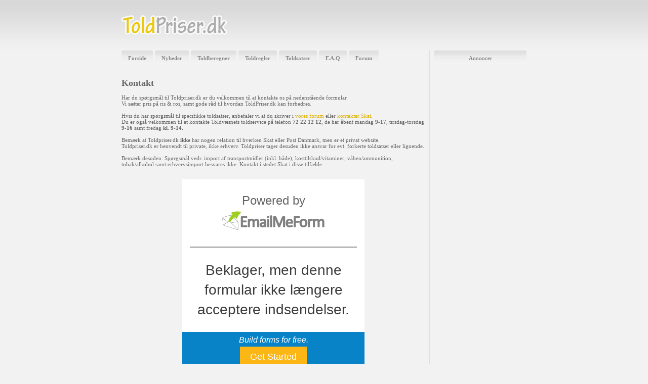

--- FILE ---
content_type: text/html; charset=iso-8859-1
request_url: https://www.toldpriser.dk/Kontakt
body_size: 10371
content:
<!DOCTYPE HTML PUBLIC "-//W3C//DTD HTML 4.01 Transitional//EN">
<html>
<head>

	<title>Kontakt os » Toldpriser.dk</title>
	<meta name="description" content="">
	<meta name="keywords" content="">
	<meta http-equiv="Content-Type" content="text/html; charset=iso-8859-1">
	<!-- CSS STYLES LOADUP START //-->
	<link rel="stylesheet" href="/_css/standard.css">
	<!-- FLASH ENGINE INIT START //-->
	<script type="text/javascript" src="/_inc/flashdetect.js"></script>
	<!-- FLASH ENGINE INIT END //-->


	<script type="text/javascript" src="_js/FloatLayer.js"></script>
	<link rel="shortcut icon" href="/favicon.ico">
</head>
	

<body topmargin="0" leftmargin="0" rightmargin="0" bottommargin="0" onKeyPress="CatchKey();">
	<center>
			
		<br>
		
		<table cellpadding="0" cellspacing="0" border="0" width="800" height="64">
		<tr><td>
		
			<a title="Toldpriser og Toldberegner" href="/"><img src="_images/logo.gif" title="Toldberegning, toldregler og toldsatser" border="0"></a>
		
		</td><td align="right">
			
			<script async src="https://pagead2.googlesyndication.com/pagead/js/adsbygoogle.js?client=ca-pub-2826533889748916"
     crossorigin="anonymous"></script>
<!-- adds_top_468_60 -->
<ins class="adsbygoogle"
     style="display:inline-block;width:468px;height:60px"
     data-ad-client="ca-pub-2826533889748916"
     data-ad-slot="3544685657"></ins>
<script>
     (adsbygoogle = window.adsbygoogle || []).push({});
</script>
			
		</td></tr>
		</table>
		
		<br>
		
		<table cellpadding="0" cellspacing="0" border="0" width="800">		
		<tr><td width="600" valign="top">
						
			<table cellpadding="0" cellspacing="0" height="30">
			<tr>
			
				
				<td width="5" background="_images/tab_left.gif"></td>
				<td background="_images/tab_bg.gif" style="padding-left:8px; padding-right:8px;"><a class="menu" style="" title="Toldpriser's forside" href="/">Forside</a></td>
				<td width="5" background="_images/tab_right.gif"></td>
			
				<td width="4"></td>

				
				<td width="5" background="_images/tab_left.gif"></td>
				<td background="_images/tab_bg.gif" style="padding-left:8px; padding-right:8px;"><a class="menu" style="" title="De seneste nyheder og opdateringer på Toldpriser.dk" href="/nyheder">Nyheder</a></td>
				<td width="5" background="_images/tab_right.gif"></td>
				
				<td width="4"></td>
				
				
				<td width="5" background="_images/tab_left.gif"></td>
				<td background="_images/tab_bg.gif" style="padding-left:8px; padding-right:8px;"><a class="menu" style="" title="Toldberegning af fx. import af DVD'er, Computere og meget andet" href="/toldberegner">Toldberegner</a></td>
				<td width="5" background="_images/tab_right.gif"></td>
				
				<td width="4"></td>

				
				<td width="5" background="_images/tab_left.gif"></td>
				<td background="_images/tab_bg.gif" style="padding-left:8px; padding-right:8px;"><a class="menu" style="" title="Toldregler for import og køb af varer i udlandet" href="/toldregler">Toldregler</a></td>
				<td width="5" background="_images/tab_right.gif"></td>

				<td width="4"></td>

				
				<td width="5" background="_images/tab_left.gif"></td>
				<td background="_images/tab_bg.gif" style="padding-left:8px; padding-right:8px;"><a class="menu" style="" title="Toldsatser for forskellige varetyper og varegrupper" href="/toldsatser">Toldsatser</a></td>
				<td width="5" background="_images/tab_right.gif"></td>
				
				<td width="4"></td>
				
				
				<td width="5" background="_images/tab_left.gif"></td>
				<td background="_images/tab_bg.gif" style="padding-left:8px; padding-right:8px;"><a class="menu" style="" title="Ofte stillede spørgsmål på Toldpriser.dk" href="/faq">F.A.Q</a></td>
				<td width="5" background="_images/tab_right.gif"></td>
				
				<td width="4"></td>

				
				<td width="5" background="_images/tab_left.gif"></td>
				<td background="_images/tab_bg.gif" style="padding-left:8px; padding-right:8px;"><a class="menu" style="" title="Diskussionforum for alle, om alt toldrelateret på Toldpriser.dk" href="/forum">Forum</a></td>
				<td width="5" background="_images/tab_right.gif"></td>
				
			</tr>
			</table>
		
			<br><br>
			
			 <h1>Kontakt</h1> <p>Har du sp&oslash;rgsm&aring;l til Toldpriser.dk er du velkommen til at kontakte os p&aring; nedenst&aring;ende formular.</p>

<p>Vi s&aelig;tter pris p&aring; ris & ros, samt gode r&aring;d til hvordan ToldPriser.dk kan forbedres.</p>
<p>&nbsp;</p>
<p>Hvis du har spørgsmål til specifikke toldsatser, anbefaler vi at du skriver i <a href="/forum">vores forum</a> eller <a href="http://skat.dk/data.aspx?oId=967&dmy=969&x=994" target="_blank">kontakter Skat</a>.</p>
<p>Du er også velkommen til at kontakte Toldvæsnets toldservice på telefon <b>72 22 12 12</b>, de har åbent mandag <b>9-17</b>, tirsdag-torsdag <b>9-16</b> samt fredag <b>kl. 9-14.</b></p>
<p>&nbsp;</p>
<p>Bemærk at Toldpriser.dk <b>ikke</b> har nogen relation til hverken Skat eller Post Danmark, men er et privat website.</p>
<p>Toldpriser.dk er henvendt til private, ikke erhverv. Toldpriser tager desuden ikke ansvar for evt. forkerte toldsatser eller lignende.</p>
<p>&nbsp;</p>
<p>Bemærk desuden: Spørgsmål vedr. import af transportmidler (inkl. både), kosttilskud/vitaminer, våben/ammunition, tobak/alkohol samt erhvervsimport besvares ikke. Kontakt i stedet Skat i disse tilfælde.</p>
<p>&nbsp;</p>
<p>&nbsp;</p>
<table style="width: 360px;" border="0" cellspacing="0" cellpadding="0" align="center">
<tbody>
<tr>
<td>



<script src="https://www.emailmeform.com/builder/forms/jsform/nkpUlV0gcSE93e0Xmb" type="text/javascript"></script>
<div style="margin-top:18px;text-align:center">
  <div id='emf_advertisement' style="display: none;">
    <font face="Verdana" size="2" color="#000000">Powered by</font><span style="position: relative; padding-left: 3px; bottom: -5px;"><img src="//assets.emailmeform.com/images/footer-logo.png?cmVsZWFzZS8yLjUyLjA%3D" /></span><font face="Verdana" size="2" color="#000000">EMF </font><a style="text-decoration:none;" href="https://www.emailmeform.com/" target="_blank"><font face="Verdana" size="2" color="#000000">Online Form Builder</font></a>
  </div>
</div>




<table border="0" cellpadding="0" cellspacing="5" class="MailForm_Table">
	<tr class="MailForm_Row"><td><i>Vi forbeholder os retten til at videreformidle dit sp&oslash;rgsm&aring;l (fx i vores F.A.Q, eller til eksterne r&aring;dgivere).</i></td></tr>
</table>

</td>
</tr>
</tbody>
</table>
<p>&nbsp;</p>
<p>&nbsp;</p>
			<br>
		
		</td><td width="8"></td><td width="1" bgcolor="#dddddd"></td><td width="8"></td><td valign="top">
		
			<table width="100%" cellpadding="0" cellspacing="0" height="30">
			<tr>			
				<td width="5" background="_images/tab_left.gif"></td>
				<td align="center" background="_images/tab_bg.gif" style="padding-left:8px; padding-right:8px;">Annoncer</td>
				<td width="5" background="_images/tab_right.gif"></td>
			</tr>
			</table>
		
			<br>
			
			<center>
				<div style="z-index:1;" id="right-160-600">
<script async src="https://pagead2.googlesyndication.com/pagead/js/adsbygoogle.js?client=ca-pub-2826533889748916"
     crossorigin="anonymous"></script>
<!-- 160x600 fixed size (right) -->
<ins class="adsbygoogle"
     style="display:inline-block;width:160px;height:600px"
     data-ad-client="ca-pub-2826533889748916"
     data-ad-slot="8988584026"></ins>
<script>
     (adsbygoogle = window.adsbygoogle || []).push({});
</script>
			</center>
			
			<br>
			
			<table width="100%" cellpadding="0" cellspacing="0" height="30">
			<tr>			
				<td width="5" background="_images/tab_left.gif"></td>
				<td align="center" background="_images/tab_bg.gif" style="padding-left:8px; padding-right:8px;">Partnere</td>
				<td width="5" background="_images/tab_right.gif"></td>
			</tr>
			</table>
		
			<center>
				<a title="TollSjekk Importkalkulator (Norsk)" href="http://www.tollsjekk.no" target="_blank">TollSjekk.no</a>
				<br />
				<a title="Gode danske links | Tilføj dit link gratis" href="http://www.danskelinks.dk" target="_blank">DanskeLinks.dk</a>
				<br />
				<a title="Valutakurser og aktiekurser fra hele verden" href="http://www.kurserne.dk" target="_blank">Kurserne.dk</a>
				
								
			</center>
			
		</td></tr>
		</table>
						
		<table width="800" cellpadding="0" cellspacing="0" height="30">
		<tr>			
			<td width="5" background="_images/tab2_left.gif"></td>
			<td align="center" background="_images/tab2_bg.gif" style="padding-left:8px; padding-right:8px;">©2008 - 2026 Toldpriser.dk</td>
			<td width="5" background="_images/tab2_right.gif"></td>
		</tr>
		</table>
		
		<table width="800" cellpadding="0" cellspacing="0" height="30">
		<tr>			
			<td><a href="http://www.toldpriser.dk/kontakt" title="Kontakt ToldPriser.dk" style="font-weight:normal; font-size:10px;">Kontakt</a></td>
			<!--<td align="right"><a href="http://www.toldpriser.dk/sitemap" title="Sitemap" style="font-weight:normal; font-size:10px;">Sitemap</a></td>//-->
		</tr>
		<tr>
			<td>
				
<!-- Ads removed 2020-11-07 18:27 -->
			</td>
		</tr>
		</table>
		<!-- Global site tag (gtag.js) - Google Analytics -->
<script async src="https://www.googletagmanager.com/gtag/js?id=G-NXJXCJN8PM"></script>
<script>
  window.dataLayer = window.dataLayer || [];
  function gtag(){dataLayer.push(arguments);}
  gtag('js', new Date());

  gtag('config', 'G-NXJXCJN8PM');
</script>		
	</center>
</body>
	<!-- Outcommented google_adsense_code.inc.asp -->
	<div style="height:35px; background: rgba(255, 255, 0, 0.50); z-index:200; top: 0px; left: 0px; width:100%; position:absolute; display:none;">
		<p style="font-weight: bold; width: 100%; text-align: center; font-size: 30px;">
		Toldpriser.dk er til salg for 0,00 kr. Kun seri&oslash;se henvendelser. <a  style="font-weight: bold; width: 100%; text-align: center; font-size: 30px;" href="gratis.txt" target="_blank">Klik her for mere info.</a>
		</p>
	</div>
</html>

<script language="JavaScript" type="text/javascript">
<!--
function CatchKey() 
{ 	
	if (window.event.shiftKey) 
   	{
   	 	if (window.event.keyCode == 167) { document.location.href = 'kontakt.asp?edit=true'; }
    }
}
//-->
</script>


--- FILE ---
content_type: text/html; charset=utf-8
request_url: https://www.emailmeform.com/builder/embed/nkpUlV0gcSE93e0Xmb?
body_size: 894
content:

<!DOCTYPE HTML>
<html lang="en" class=" modern-theme page-confirmation">
  <head>
    <!-- Google tag (gtag.js) -->
    <script async src="https://www.googletagmanager.com/gtag/js?id=G-D9P7HC1ET7"></script>
    <script>
      window.dataLayer = window.dataLayer || [];
      function gtag(){dataLayer.push(arguments);}
      gtag('js', new Date());

      gtag('config', 'G-D9P7HC1ET7');
    </script>
    <meta http-equiv="Content-Type" content="text/html; charset=utf-8">
    <meta name="viewport" content="width=device-width, initial-scale=1">
    <title>EmailMe Form - Toldpriser.dk Kontaktformular</title>
    <link rel="shortcut icon" href="//assets.emailmeform.com/favicon.ico?bWFzdGVy">
    <link rel="stylesheet" type="text/css" href="//assets.emailmeform.com/styles/dynamic.php?t=post_after&bWFzdGVy" />

    <script type="text/javascript" src="https://ajax.googleapis.com/ajax/libs/jquery/1.8.3/jquery.min.js"></script>
<script type="text/javascript">
if (typeof jQuery == 'undefined'){
    document.write(unescape("%3Cscript src='https://www.emailmeform.com/builder/js/jquery-1.8.3.min.js' type='text/javascript'%3E%3C/script%3E"));
}
</script>
<script type="text/javascript" src="https://ajax.googleapis.com/ajax/libs/jqueryui/1.7.2/jquery-ui.min.js"></script>
<script type="text/javascript">
if (typeof $.ui == 'undefined'){
    document.write(unescape("%3Cscript src='https://www.emailmeform.com/builder/js/jquery-ui-1.7.2.custom.min.js' type='text/javascript'%3E%3C/script%3E"));
}
</script>
    <script type="text/javascript" src="//assets.emailmeform.com/js/dynamic.php?t=post_after&use_CDN=true&referer_domain=https%3A%2F%2Fwww.emailmeform.com%2F&bWFzdGVy"></script>
      </head>
<body>
<div id="outer-after-post" style="width:540px">
	<h1 class="heading">
    Powered by<br>
		<a class="logo" href="https://www.emailmeform.com/" title="Powered by EmailMeForm" target="_blank"><img src="/images/logo-emf-dark-large.png" alt="EmailMeForm"></a>
	</h1>
	<h2><div class="result-html-content test">Beklager, men denne formular ikke længere acceptere indsendelser.</div></h2>
</div>

<div class="footer">
  <div class="bleft">
    <a id="typfacebook" href="https://www.facebook.com/emailmeform" class="btn-share facebook" target="_blank"></a>
    <a id="typtwitter" href="https://twitter.com/emfteam" class="btn-share twitter" target="_blank"></a>
  </div>
  <div class="bcenter">
    <h4>Build forms for free.</h4>
    <a id="typgetstarted" href="https://www.emailmeform.com/" class="btn-link" target="_blank">Get Started</a><br>
    <a id="typabuse" rel="nofollow" href="https://www.emailmeform.com/report-abuse.html?https://www.emailmeform.com/builder/form/nkpUlV0gcSE93e0Xmb" target="_blank" class="link-abuse">Report Abuse</a>  </div>
  <div class="bright">
    <a id="typblog" href="https://emailmeform.com/blog/" class="btn-blog" target="_blank">Blog</a>
  </div>
</div>

<script type="text/javascript">
window.onload=function(){
	post_message_for_frame_height("nkpUlV0gcSE93e0Xmb");

  if (window.opener && !window.opener.closed) {
        const allowedOrigins = [
          'https://app-futurama.emailmeform.com',
          'https://futurama.emailmeform.com',
          'https://app.emailmeform.com',
          'https://www.emailmeform.com/',
          'https://emailmeform.com/',
        ];

        allowedOrigins.forEach(origin => {
          window.opener.postMessage('child_window_closing_on_successful_submission', origin);
        });
  }
};
</script>


</body>
</html>



--- FILE ---
content_type: text/html; charset=utf-8
request_url: https://www.google.com/recaptcha/api2/aframe
body_size: 268
content:
<!DOCTYPE HTML><html><head><meta http-equiv="content-type" content="text/html; charset=UTF-8"></head><body><script nonce="JMeVZKyt1hkMNSR4fRvmxA">/** Anti-fraud and anti-abuse applications only. See google.com/recaptcha */ try{var clients={'sodar':'https://pagead2.googlesyndication.com/pagead/sodar?'};window.addEventListener("message",function(a){try{if(a.source===window.parent){var b=JSON.parse(a.data);var c=clients[b['id']];if(c){var d=document.createElement('img');d.src=c+b['params']+'&rc='+(localStorage.getItem("rc::a")?sessionStorage.getItem("rc::b"):"");window.document.body.appendChild(d);sessionStorage.setItem("rc::e",parseInt(sessionStorage.getItem("rc::e")||0)+1);localStorage.setItem("rc::h",'1768365062816');}}}catch(b){}});window.parent.postMessage("_grecaptcha_ready", "*");}catch(b){}</script></body></html>

--- FILE ---
content_type: text/css
request_url: https://www.toldpriser.dk/_css/standard.css
body_size: 8200
content:
/* Body */
body				{ 
      				  background-color: 		#f2f2f2;
      				  background-image:   		url("../_images/bg.jpg"); 
      				  background-repeat: 	        repeat-x; 
                  scrollbar-face-color:       	#f2f2f2;
				  scrollbar-highlight-color:  	#ececec;
				  scrollbar-shadow-color:     	#ececec;
				  scrollbar-3Dlight-color:    	#f2f2f2;
				  scrollbar-arrow-color:      	#ececec;
				  scrollbar-track-color:      	#f2f2f2;
				  scrollbar-darkshadow-color: 	#ececec;
				  color: #666666;
	 			}
/* Force vertical scrollbar */
html {
  height: 100%;
  margin: 0 0 1px;
  padding: 0;
  overflow-y:scroll;
}

/* VIGTIG - Eller matcher siden ikke editoren */
p, ul, li
{
	margin-top: 0px;
	margin-bottom: 0px;
}

/* Links */

a				{text-decoration:none; font-size: 11px; font-weight: normal; color: #DCB000;}
a:link 				{text-decoration:none; font-size: 11px; font-weight: normal; color: #DCB000;}
a:visited 			{text-decoration:none; font-size: 11px; font-weight: normal; color: #DCB000;}
a:active 			{text-decoration:none; font-size: 11px; font-weight: normal; color: #DCB000;}
a:hover 			{text-decoration:underline; font-size: 11px; font-weight: normal; color: #DCB000;}

a.menu				{text-decoration:none; font-size: 11px; font-weight: bold; color: #888888;}
a:link.menu 				{text-decoration:none; font-size: 11px; font-weight: bold; color: #888888;}
a:visited.menu 			{text-decoration:none; font-size: 11px; font-weight: bold; color: #888888;}
a:active.menu 			{text-decoration:none; font-size: 11px; font-weight: bold; color: #888888;}
a:hover.menu 			{text-decoration:none; font-size: 11px; font-weight: bold; color: #666666;}



a.topmenu			{font-family: arial black, arial; text-decoration:none; font-size: 12px; font-weight: normal; color: #6895bf;}
a:link.topmenu			{font-family: arial black, arial; text-decoration:none; font-size: 12px; font-weight: normal; color: #6895bf;}
a:visited.topmenu 		{font-family: arial black, arial; text-decoration:none; font-size: 12px; font-weight: normal; color: #6895bf;}
a:active.topmenu		{font-family: arial black, arial; text-decoration:none; font-size: 12px; font-weight: normal; color: #6895bf;}
a:hover.topmenu			{font-family: arial black, arial; text-decoration:none; font-size: 12px; font-weight: normal; color: #4377a7;}

.nyesteVarer			{border-bottom: 1px solid #F7F7F7; padding: 5px; padding-left:0px;}
a:link.nyesteVarer		{font-family: tahoma; font-size: 10px; color: #eac249; text-decoration:none; font-weight: bold;}
a:visited.nyesteVarer		{font-family: tahoma; font-size: 10px; color: #eac249; text-decoration:none; font-weight: bold;}
a:active.nyesteVarer		{font-family: tahoma; font-size: 10px; color: #eac249; text-decoration:none; font-weight: bold;}
a:hover.nyesteVarer		{font-family: tahoma; font-size: 10px; color: #cba225; text-decoration:none; font-weight: bold;}

a:link.Tema_Links		{font-family: tahoma; font-size: 10px; color: #aa9900; text-decoration:none; font-weight: bold;}
a:visited.Tema_Links		{font-family: tahoma; font-size: 10px; color: #aa9900; text-decoration:none; font-weight: bold;}
a:active.Tema_Links		{font-family: tahoma; font-size: 10px; color: #aa9900; text-decoration:none; font-weight: bold;}
a:hover.Tema_Links		{font-family: tahoma; font-size: 10px; color: #ccbb11; text-decoration:none; font-weight: bold;}

/* Misc - bl.a. søgning, nyheder og andre listings */
.misc_farve1 			{background-color: #FFFFFF;}
.misc_farve2 			{background-color: #F8F8F8;}
.misc_felt			{}
.misc_knap			{}

/* fonts */ 
td				{font-family: tahoma; font-size: 11px; color: #666666; text-decoration:none;} 
.tekst				{font-family: tahoma; font-size: 11px; color: #666666; text-decoration:none;} 
.overskrift			{font-family: arial black; font-size: 14px; color: #BBBBBB; text-decoration:none;} 
.overskrift2			{font-family: tahoma; font-size: 14px; color: #000000; text-decoration:none; font-weight: bold;} 
.podoverskrift	{font-weight:bold;}

h1				{ font-size: 18px; margin-top: 0px;}

hr				{
				  height: 1px; 
				  color: #dddddd;
				  background-color: #dddddd;
				  height: 0; 
				  border: 0; 
 				  border-top: 1px solid #dddddd; 
				}

button				{
				  border:		      1px solid #BBBBBB;
				  font-family:                   	  arial;
				  font-size:                        	   11px;
				  color:                         	#555555;
				  background-color:			#EFEFEF;
				}
				
input				{
				  border:		      1px solid #BBBBBB;
				  font-family:                   	  arial;
				  font-size:                        	   11px;
				  color:                         	#555555;			
				}
				
textarea			{
				  border:		      1px solid #BBBBBB;
				  font-family:                   	  arial;
				  font-size:                        	   11px;
				  color:                         	#555555;
			  	  text-decoration:		  	   none;
				  scrollbar-face-color:       	#FFFFFF;
				  scrollbar-highlight-color:  	#FFFFFF;
				  scrollbar-shadow-color:     	#888888;
				  scrollbar-3Dlight-color:    	#888888;
				  scrollbar-arrow-color:      	#888888;
				  scrollbar-track-color:      	#FFFFFF;
				  scrollbar-darkshadow-color: 	#FFFFFF;			
				}

.MailForm_Table			{width: 100%;}
.MailForm_Row			{}
.MailForm_Leftcol		{font-family: tahoma; font-size: 11px; color: #888888; text-decoration:none; font-weight: normal; width: 80px;}
.MailForm_Rightcol		{font-family: tahoma; font-size: 11px; color: #888888; text-decoration:none; font-weight: normal;}
.MailForm_Lastcol		{font-family: tahoma; font-size: 11px; color: #888888; text-decoration:none; font-weight: normal; text-align: center;}
.MailForm_Messagecol		{font-family: tahoma; font-size: 11px; color: #930011; text-decoration:none; font-weight: bold; text-align: center;}
.MailForm_Input			{font-family: tahoma; font-size: 11px; color: #888888; text-decoration:none; font-weight: normal; border: 1px solid #BBBBBB; width: 100%;}
.MailForm_Tekst			{font-family: tahoma; font-size: 11px; color: #888888; text-decoration:none; font-weight: normal; border: 1px solid #BBBBBB; width: 100%; height:60px;}
.MailForm_Checkboks		{font-family: tahoma; font-size: 11px; color: #888888; text-decoration:none; font-weight: normal; border: 0px solid #BBBBBB;}
.MailForm_Submit		{font-family: tahoma; font-size: 11px; color: #888888; text-decoration:none; font-weight: bold; border: 1px solid #BBBBBB; width: 100%; background-color: #F0F0F0;}

.search_row			{border-bottom:1px solid #EEEEEE;}

.search_itemgrp_itemname	{font-weight: bold; font-size: 14px;}
.search_itemgrp_typedesc	{text-align: right; color: #BBBBBB;}
.search_itemgrp_text		{padding-bottom: 8px;}

.search_page_headline		{font-weight: bold; font-size: 14px;}
.search_page_typedesc		{text-align: right; color: #BBBBBB;}
.search_page_text		{padding-bottom: 8px;}

.search_item_itemname		{font-weight: bold; font-size: 14px;}
.search_item_typedesc		{text-align: right; color: #BBBBBB;}
.searc_item_image_cell		{padding: 2px; padding-bottom: 8px;}
.search_item_image		{border: 0px;}
.search_item_text		{padding-bottom: 8px; vertical-align: top;}
.search_item_price		{font-weight: bold; font-size: 14px; color: #008000; 8px; vertical-align: top; text-align: right; display:none;}
.search_item_price_org		{font-weight: normal; font-size: 11px; color: #333333; 8px; vertical-align: top; text-align: right; text-decoration:line-through; display:none;}

a.nyhedsbrev						{color: #50b0ea;}
.nyhedsbrev_tilmeldknap_celle 		{padding-top:20px; padding-right:5px;}
.nhb_msg 				{position:absolute; width: 246px; background-color:#FFFFFF; border:1px solid #555555; padding:10px; text-align:center;}

.quote {
   width:470px;   
   background:url('../_images/quote-left.gif') no-repeat left top; 
   margin-left: 0%; 
   margin-right: 0%;
   padding-top: 10px;
   padding-left: 40px; 
   font-style:normal; 
   font-variant:normal; 
   font-weight:normal; 
}

.quote div {background: transparent url('../_images/quote-right.gif') right bottom no-repeat;
 padding-right: 40px;
 padding-bottom: 10px;
}

.forum_input_nytraad	{width:440px;}

--- FILE ---
content_type: text/javascript; charset: UTF-8;charset=UTF-8
request_url: https://assets.emailmeform.com/js/dynamic.php?t=post_after&use_CDN=true&referer_domain=https%3A%2F%2Fwww.emailmeform.com%2F&bWFzdGVy
body_size: 17939
content:
var base_url='https://www.emailmeform.com/builder/';var site_url='https://www.emailmeform.com/builder';
var assets_url='//assets.emailmeform.com/';
function get_assets_url(uri){
					return assets_url+uri;
				}
				;
var internal_base_url='https://assets.emailmeform.com/builder/';
var external_base_url='https://www.emailmeform.com/builder';
/* Here we store scripts used on every page */ ;
(function() {
  if(!String.prototype.f) String.prototype.f = function() {
    var s = this,
      i = arguments.length;
    while(i--) {
      s = s.replace(new RegExp('\\{' + i + '\\}', 'gm'), arguments[i]);
    }
    return s;
  };
  if(!String.prototype.startsWith) {
    String.prototype.startsWith = function(searchString, position) {
      return this.substr(position || 0, searchString.length) === searchString;
    };
  }
  if(!String.prototype.endsWith) {
    String.prototype.endsWith = function(searchString, position) {
      var subjectString = this.toString();
      if(typeof position !== 'number' || !isFinite(position) || Math.floor(position) !== position || position > subjectString.length) {
        position = subjectString.length;
      }
      position -= searchString.length;
      var lastIndex = subjectString.lastIndexOf(searchString, position);
      return lastIndex !== -1 && lastIndex === position;
    };
  }
  // https://tc39.github.io/ecma262/#sec-array.prototype.find
  if(!Array.prototype.find) {
    Object.defineProperty(Array.prototype, 'find', {
      value: function(predicate) {
        // 1. Let O be ? ToObject(this value).
        if(this == null) {
          throw new TypeError('"this" is null or not defined');
        }
        var o = Object(this);
        // 2. Let len be ? ToLength(? Get(O, "length")).
        var len = o.length >>> 0;
        // 3. If IsCallable(predicate) is false, throw a TypeError exception.
        if(typeof predicate !== 'function') {
          throw new TypeError('predicate must be a function');
        }
        // 4. If thisArg was supplied, let T be thisArg; else let T be undefined.
        var thisArg = arguments[1];
        // 5. Let k be 0.
        var k = 0;
        // 6. Repeat, while k < len
        while(k < len) {
          // a. Let Pk be ! ToString(k).
          // b. Let kValue be ? Get(O, Pk).
          // c. Let testResult be ToBoolean(? Call(predicate, T, « kValue, k, O »)).
          // d. If testResult is true, return kValue.
          var kValue = o[k];
          if(predicate.call(thisArg, kValue, k, o)) {
            return kValue;
          }
          // e. Increase k by 1.
          k++;
        }
        // 7. Return undefined.
        return undefined;
      }
    });
  }
})();;/**
 * 0.1.1 https://www.npmjs.com/package/doitlater
 */
(function (global, factory) {
	typeof exports === 'object' && typeof module !== 'undefined' ? factory(exports) :
	typeof define === 'function' && define.amd ? define(['exports'], factory) :
	(factory((global.doitlater = global.doitlater || {})));
}(this, (function (exports) { 'use strict';

var loadImage = function loadImage(url, resolve) {
  var img = new Image();
  img.onload = function () {
    resolve(img);
  };
  img.src = url;
};

var loadScript = function loadScript(url, resolve) {
  var script = document.createElement("script");
  script.onload = function () {
    resolve(script);
  };
  script.src = url;
  document.getElementsByTagName("head")[0].appendChild(script);
};

var loadStyle = function loadStyle(url, resolve) {
  var link = document.createElement("link");
  link.rel = "stylesheet";
  link.href = url;
  document.head.appendChild(link);
  resolve(link);
};

var loadView = function loadView(url, resolve) {
  var xhr = new XMLHttpRequest();
  xhr.open("GET", url, true);
  xhr.onreadystatechange = function () {
    if (xhr.readyState === 4 && xhr.responseText.length > 0) {
      resolve(xhr.responseText);
    }
  };
  xhr.send();
};

var loadJSON = function loadJSON(url, resolve, reject) {
  var xhr = new XMLHttpRequest();
  xhr.open("GET", url, true);
  xhr.onload = function () {
    if (xhr.status >= 200 && xhr.status < 400) {
      var data = JSON.parse(xhr.responseText);
      resolve(data);
    } else {
      reject();
    }
  };
  xhr.onerror = reject;
  xhr.send();
};

var loaders = [{ ext: /(png|jpg|jpeg|gif|apng|svg|bmp|ico)$/, load: loadImage }, { ext: /(js)$/, load: loadScript }, { ext: /(css)$/, load: loadStyle }, { ext: /(html)$/, load: loadView }, { ext: /(json)$/, load: loadJSON }];

/**
 * Run Later: Ideally run smth when nothing happens
 * @param {function} fn
 */
var runLater = window.requestIdleCallback || window.requestAnimationFrame || window.webkitRequestAnimationFrame || window.mozRequestAnimationFrame || window.msRequestAnimationFrame || function (fn) {
  return window.setTimeout(fn, 16);
};

/**
 * Defer implementation
 * @returns {Defer}
 */
var createDefer = function createDefer() {
  var d = {};
  d.promise = new Promise(function (resolve, reject) {
    d.resolve = resolve;
    d.reject = reject;
  });
  return d;
};

var _defers = {};

/**
 * Add defer if it doesn't exist
 * @param {string} name 
 */
var addDefer = function addDefer(name) {
  return _defers[name] || (_defers[name] = createDefer());
};

/**
 * Get a promise from storage by name
 * @param {string} name
 * @returns {Promise}
 */
var waitFor = function waitFor(name) {
  return addDefer(name).promise;
};

/**
 * Add a promise to storage
 * @param {string} name
 * @param {Promise} promise
 */
var add = function add(name, promise) {
  var defer = addDefer(name);
  promise.then(defer.resolve, defer.reject);
  return defer.promise;
};

/**
 * Load resource
 * @param {string} name
 * @param {string|function|Array<string|function>} resources
 * @returns {Promise}
 */
var load = function load(name, resources) {
  if (resources.constructor !== Array) {
    resources = [resources];
  }
  var promises = resources.map(function (resource) {
    return new Promise(function (resolve, reject) {
      runLater(function () {
        if (typeof resource === "function") {
          resource();
          resolve();
        } else {
          var ext = resource.split(".").pop();
          var loader = loaders.find(function (l) {
            return l.ext.test(ext);
          });
          if (!loader) {
            throw new Error("Loader for <" + ext + "> files has not been implemented yet");
          }
          loader.load(resource, resolve, reject);
        }
      });
    });
  });
  return add(name, Promise.all(promises));
};

exports.runLater = runLater;
exports.createDefer = createDefer;
exports.waitFor = waitFor;
exports.add = add;
exports.load = load;

Object.defineProperty(exports, '__esModule', { value: true });

})));

;var empty_string="";

function refresh_current_page(clear_browser_cache){
	if(clear_browser_cache==null){
		clear_browser_cache=false;
	}
	if(clear_browser_cache){
		window.location.reload();
	}else{
		window.location.href=window.location.href;
	}
}

function show_message(msg){
	alert(msg);
}

function set_void(){
	return void(0);
}

function only_allow_enter_number(obj){
	if(isNaN(obj.value)){
		obj.value=empty_string;
	}
}

function hide_element_by_css(element) {
	$("#" + element).css("display", "none");
}

function show_element_by_css(element) {
	$("#" + element).css("display", "block");
}

function fix_base_site_url(){
	if("https:" == document.location.protocol){
		base_url=base_url.replace('http://','https://');
		site_url=site_url.replace('http://','https://');
		internal_base_url=internal_base_url.replace('http://','https://');
		external_base_url=external_base_url.replace('http://','https://');
	}else{
		base_url=base_url.replace('https://','http://');
		site_url=site_url.replace('https://','http://');
		internal_base_url=internal_base_url.replace('https://','http://');
		external_base_url=external_base_url.replace('https://','http://');
	}
}

function get_url_by_base_url(temp_base_url,uri,ssl){
	fix_base_site_url();
	
	var url=temp_base_url;
	var result=ssl==1?url.replace('http://','https://'):url;
	return result + '/' +uri;
}
function get_site_url(uri,ssl){
	return get_url_by_base_url(site_url,uri,ssl);
}
function get_internal_site_url(uri,ssl){
	return get_url_by_base_url(internal_base_url,uri,ssl);	
}
function get_external_site_url(uri,ssl){
	return get_url_by_base_url(external_base_url,uri,ssl);
}
function set_json_undefined_as_blank(json){
	$.each( json, function(i, n){
		if(n==null){
			json[i]='';
		}
	});
}

function clear_and_set_value(obj,value){
	$(obj).val(empty_string);
	$(obj).val(value);
}

function is_url(str,ignore_default){
	str=$.trim(str);
	if(ignore_default==true){
		if(str=='' || str=='http://' || str=='https://'){
			return true;
		}
	}
	if(str!=''){
		var strRegex = /^((https?|ftp):\/\/)?(((([a-z]|\d|-|\.|_|~|[\u00A0-\uD7FF\uF900-\uFDCF\uFDF0-\uFFEF])|(%[\da-f]{2})|[!\$&'\(\)\*\+,;=]|:)*@)?(((\d|[1-9]\d|1\d\d|2[0-4]\d|25[0-5])\.(\d|[1-9]\d|1\d\d|2[0-4]\d|25[0-5])\.(\d|[1-9]\d|1\d\d|2[0-4]\d|25[0-5])\.(\d|[1-9]\d|1\d\d|2[0-4]\d|25[0-5]))|((([a-z]|\d|[\u00A0-\uD7FF\uF900-\uFDCF\uFDF0-\uFFEF])|(([a-z]|\d|[\u00A0-\uD7FF\uF900-\uFDCF\uFDF0-\uFFEF])([a-z]|\d|-|\.|_|~|[\u00A0-\uD7FF\uF900-\uFDCF\uFDF0-\uFFEF])*([a-z]|\d|[\u00A0-\uD7FF\uF900-\uFDCF\uFDF0-\uFFEF])))\.)+(([a-z]|[\u00A0-\uD7FF\uF900-\uFDCF\uFDF0-\uFFEF])|(([a-z]|[\u00A0-\uD7FF\uF900-\uFDCF\uFDF0-\uFFEF])([a-z]|\d|-|\.|_|~|[\u00A0-\uD7FF\uF900-\uFDCF\uFDF0-\uFFEF])*([a-z]|[\u00A0-\uD7FF\uF900-\uFDCF\uFDF0-\uFFEF])))\.?)(:\d*)?)(\/((([a-z]|\d|-|\.|_|~|[\u00A0-\uD7FF\uF900-\uFDCF\uFDF0-\uFFEF])|(%[\da-f]{2})|[!\$&'\(\)\*\+,;=]|:|@)+(\/(([a-z]|\d|-|\.|_|~|[\u00A0-\uD7FF\uF900-\uFDCF\uFDF0-\uFFEF])|(%[\da-f]{2})|[!\$&'\(\)\*\+,;=]|:|@)*)*)?)?(\?((([a-z]|\d|-|\.|_|~|[\u00A0-\uD7FF\uF900-\uFDCF\uFDF0-\uFFEF])|(%[\da-f]{2})|[!\$&'\(\)\*\+,;=]|:|@)|[\uE000-\uF8FF]|\/|\?)*)?(\#((([a-z]|\d|-|\.|_|~|[\u00A0-\uD7FF\uF900-\uFDCF\uFDF0-\uFFEF])|(%[\da-f]{2})|[!\$&'\(\)\*\+,;=]|:|@)|\/|\?)*)?$/i;
		var re = new RegExp(strRegex);
		return re.test(str);
	}
}

function is_email(str){
	if(str!=''){
		var strRegex = /^[0-9a-zA-Z_\-\+\.]+@[0-9a-zA-Z_\-]+(\.[0-9a-zA-Z_\-]+)*$/;
		var re = new RegExp(strRegex);
		return re.test(str);
	}
}

function set_corner(){
//	if($.browser.msie || $.browser.opera)  return;
//	$("#TB_title").corner('top');
//	$("#TB_window").corner();
//	$("#TB_ajaxContent").corner('bottom');
}

function set_tooltips(di) {
	$(".emf-tooltip").each(function(){
		var item=$(this);
		item.tooltip({
			items: "[title],[rel]", 
			position: { my: "left+15 center", at: "right bottom" },
			content: !is_empty_str(item.attr('rel')) ? item.attr('rel') : item.attr('title'),
			close: function( event, ui ) {
		        ui.tooltip.hover(function()
		        {
		            $(this).stop(true).fadeTo(400, 1); 
		        },
		        function()
		        {
		            $(this).fadeOut('400', function()
		            {
		                $(this).remove();
		            });
		        });
			}
		});
	});
}

function show_tooltip(a) {
	if ($("#emf-tooltip").length) {
		hide_tooltip("#emf-tooltip")
	}
	var style = 'display: none;text-align:left;'
	if(a.id){
		style=style+'top:250px;left:550px;';
	}
	var t=a.title;
	var bottom_close='',top_close='';
	if(t==''){
		bottom_close='<br><b style="text-align:right;cursor:pointer;padding-left:4px;padding-right:4px;">Close</b>';
		top_close='';
	}else{
		top_close="<td width='1%' style='cursor:pointer;padding-right:4px;'>X</td>";
		bottom_close='';
	}
	var b = "<table onclick=\"hide_tooltip(this);return false;\" id=\"emf-tooltip\" style=\""
			+ style + "\"><tr><td width='99%'>" + "<b>" + a.title + "</b></td>"+top_close+"</tr>"
			+ "<tr><td colspan='2'><em>" + (a.rel).replace('<','&lt;')
			+ "</em>"+bottom_close + "</td></tr></table>";
	$(b).insertAfter(a).show("fast");
}

function hide_tooltip(a) {
	$(a).fadeOut("fast", function() {
		$(this).remove();
	})
}

/* Form Data Guarder
 * When user is leaving current page and there're unchanged value in form, this function will prompt user.
 */
function FormDataGuarder(getDataStringCallBack, bindOnBeforeUnloadEvent){
	var myThis=this;
	this.ignored=false;
	if(typeof bindOnBeforeUnloadEvent=='undefined'){
		bindOnBeforeUnloadEvent=true;
	}

	function getDesc(dataObj){
		var result="";
		if(dataObj!=null){
			for(name in dataObj){
				result+=name+":"+dataObj[name]+"\n";
			}
		}
		return result;
	}

	function getValueOfControl(control){
		var result=null;
		if(control.tagName.toLowerCase()=='input' &&
				(control.type=='radio' || control.type=='checkbox') ){
			if(control.checked==true){
				result=control.value;
			}
		}else{
			result=control.value;
		}
		return result;
	}

	function hasChanges(){
		var result=false;

		var currFormData=getDataStringCallBack();
		result=previousData!=currFormData;
		return result;
	}

	function cloneObject(obj){
		var result=null;
		if(obj!=null){
			result=new Object();
			for(name in obj){
				result[name]=obj[name];
			}
		}
		return result;
	}

	function checkUnSavedChanges(e){
//		alert(formData.name);
//		alert(previousData+'\n\n'+getDataStringCallBack());
//		alert('ignored:'+myThis.ignored);
	    if (!myThis.ignored && hasChanges()){
	        return "YOU HAVEN'T SAVED YET AND YOU'LL BE ABANDONING YOUR CHANGES.";
	    }
	}
	this.checkUnSavedChanges=checkUnSavedChanges;

//	alert('ok');
	var previousData=getDataStringCallBack();
//	alert(previousData);

	if(bindOnBeforeUnloadEvent){
		window.onbeforeunload = checkUnSavedChanges;
	}
}

function closeAllValidationPrompt(){
	close_validation_prompt();
}

function validateForm(form_id){
	return $("#"+form_id).validationEngine({
		scroll	: false,
		returnIsValid : true
	});
}

function isEmail(email){
	var left_bracket_pos=email.indexOf('<');
	var right_bracket_pos=email.indexOf('>');
	if((left_bracket_pos!==-1) && (right_bracket_pos!==-1)){
		var new_email= email.substr(left_bracket_pos+1,right_bracket_pos-left_bracket_pos-1);
	}else{
		var new_email= email;
	}

	var email_regex = /^(([^<>()[\]\\.,;:\s@\"]+(\.[^<>()[\]\\.,;:\s@\"]+)*)|(\".+\"))@((\[[0-9]{1,3}\.[0-9]{1,3}\.[0-9]{1,3}\.[0-9]{1,3}\])|(([a-zA-Z\-0-9]+\.)+[a-zA-Z]{2,}))$/;
	return email_regex.test(new_email);
}

var captcha_code_md5='';
function valid_captcha(){
	var temp_code=$.trim($('#captcha_code').val());
	return hex_md5(temp_code.toLowerCase())!=captcha_code_md5;
}
function get_valid_captcha(){
	var temp_base_url=get_base_url_by_form_action();
	$.ajax({
		url: get_url_by_base_url(temp_base_url,'forms/check_captcha_code_by_jsonp'),
		dataType: 'jsonp',
		data: {captcha_code:'', PHPSESSID: get_g_emf_session_id()},
		success: function(response){
			response = response || {};
			captcha_code_md5=response.code;
			//debug_code=response.debug_code;
			//alert("code is:'"+debug_code+"'")
		},
		error: function(XMLHttpRequest, textStatus, errorThrown) {
			alert("Error occurs when get captcha: "+textStatus);
		}
	});
}

function on_captcha_image_load(){
	//if cookie not enabled, need to hide and reload image with sessionId, so need to show after loaded.
	$('#captcha_image').css('visibility','visible');

	get_valid_captcha();
}

//TODO remove
function force_cookie_for_captcha(){
	$(document.body).append('<iframe id="emf_safari_session_iframe" name="emf_safari_session_iframe" src="'+get_site_url('forms/force_safari_cookies')+'" style="display:none;"></iframe>'
			+'<form id="emf_safari_session_form" enctype="application/x-www-form-urlencoded" action="'+get_site_url('forms/force_safari_cookies')+'" target="emf_safari_session_iframe" method="post"></form>');
	$('#emf_safari_session_iframe').bind('load',function(){
		//alert('refreh:'+$(this.contentWindow.document.body).html())
		if($(this.contentWindow.document.body).html()=='POST'){
			$('#captcha_code_refresh').click();
		}
	});

	$('#emf_safari_session_form').submit();
}


function in_array(v,a){
	return jQuery.inArray(v,a)>=0;
}

function url_ex(caller,p){
	var ignore=true;
	if(p){
		ignore = p[0]!='required'
	}
	return ! is_url($(caller).val(),ignore);
}

function validate_min_max(caller){
	var result={is_error:false, message:''};

	var container=$(caller).parents('.emf-element-range');
	var min_obj=container.find('input[property=range_min]');
	var max_obj=container.find('input[property=range_max]');
	var min_value=parseInt(min_obj.val());
	var max_value=parseInt(max_obj.val());
	if(min_value && max_value){
		if(min_value>max_value){
			result.is_error=true;
			result.message='* The maximum value must be equal or greater than the minimum value';
		}
	}

	if(result.is_error==false){
		$.each([min_obj,max_obj],function(){
			$.validationEngine.closePrompt(this);
		});
	}
	return result;
}

function escape_html_tag(html){
	if(html==null){
		return html;
	}

	html=html.replace(/</g, '&lt;');
	html=html.replace(/>/g, '&gt;');
	return html;
}

function escape_script_tag(html){
	if(html==null){
		return html;
	}

	html=html.replace(/<script/gi, '&lt;script');
	html=html.replace(/<\/script/gi, '&lt;/script');
	return html;
}

function escape_jquery_selector(str){
	if(str){
		return str.replace(/([ #;&,.+*~\':"!^$[\]()=>|\/@])/g,'\\$1')
	}else{
		return str;
	}
}

function get_safe_html(html){
	if(html==null){
		return null;
	}

	//Below is the patch for Safari 6 (although seems useless), see 0004670, probably can be removed if Safari fix its bug.
	var temp=typeof html;

	html=html.toString();
	html=html.replace(/</g, '&lt;');
	html=html.replace(/>/g, '&gt;');
	html=html.replace(/"/g, '&quot;');
	html=html.replace(/'/g, '&apos;');
	return html;
}

function array_remove(arr, to_remove_arr){
	if(arr==null || to_remove_arr==null){
		return arr;
	}
	var result=new Array();
	for(var i=0;i<arr.length;i++){
		if(jQuery.inArray(arr[i], to_remove_arr)==-1){
			result[result.length]=arr[i];
		}
	}
	return result;
}
function show_choice(src_element){
	var tab_index=-1;
	var count=0;
	$(src_element).parent().find(src_element.tagName).each(function(){
		if(src_element==this){
			tab_index=count;
			return false;
		}
		count++;
	});

	$(src_element).parent().find('.emf-my-choices').each(function(index, value){
		$(this).find('input,select,textarea').attr('disabled',tab_index!=index);
		$(this).toggle(tab_index==index);
	});
}

var my_events_listeners=new Object();

/* the arguments of this function will be passed directly to listeners. */
function fire_my_event(event){
	var stop_on_first_error=true;

	var listeners=my_events_listeners[event];
	var result=new Array();
	if(listeners!=null){
		for(var i=0;i<listeners.length;i++){
			var error=listeners[i].apply(null, arguments);
			if(error){
				result[result.length]=error;
			}
			if(stop_on_first_error && error){
				break;
			}
		}
	}
	return result;
}

function add_my_listener(event, func){
	var listeners=my_events_listeners[event];
	if(listeners==null){
		listeners=[];
		my_events_listeners[event]=listeners;
	}
	listeners.push(func);
}
function clone(obj) {
	var result = jQuery.extend(true, {}, obj);
	return result;
}
function plain_to_html(v){
	return v.replace(/</gi,'&lt;').replace(/>/gi,'&gt;');
}
function html_to_plain(v){
	return v.replace(/&lt;/gi,'<').replace(/&gt;/gi,'>').replace(/&quot;/gi,'"').replace(/&amp;/gi,'&');
}
function set_form_hidden_field(form_obj, name, value){
	if($('input[name='+name+']', form_obj).length==0){
		$(form_obj).append("<input type='hidden' name='"+name+"'>");
	}
	$('input[name='+name+']', form_obj).val(value);
}

function submit_form(form, fire_onsubmit){
	fire_onsubmit= fire_onsubmit==null ? false : fire_onsubmit;

	if(fire_onsubmit && form.onsubmit!=null && form.onsubmit()){
		form.submit();
	}else{
		form.submit();
	}
}

function highlight_field(li_obj, not_focus){
	/*
	not_focus= not_focus==null?false:not_focus;
	if(!not_focus){
		$(li_obj).find("input[type!=submit][type!=reset][type!=image]:visible, textarea:visible, select:visible").each(function(){
			if(!this.disabled){
				this.click();
				return false;
			}
		});
	}*/
	var editable=$(li_obj).hasClass("data_container");

	if(editable){
		var class_name='highlight-field';
		$(li_obj).parent('ul').find('li').removeClass(class_name);
		$(li_obj).addClass(class_name);
	}
}
function highlight_field_on_focus(){
	highlight_field($(this).parents('li')[0], true);
}
function highlight_field_on_mousedown(event){
	var not_focus=false;
	if(event.target && event.target.tagName){
		not_focus=$.inArray(event.target.tagName.toLowerCase(), ['input','textarea','select'])>-1;
	}
	highlight_field(this, not_focus);
}

function log_for_debug(msg){
	var id="log_for_debug_div";
	var obj=null;
	if($("#"+id).length==0){
		obj=$(document.body).append("<div id='"+id+"' style='border:1px solid gray;margin:10px;'></div>");
	}
	obj=$("#"+id);

	obj.html(obj.html()+"<BR>"+msg);
}

function get_frame_height(adjust_height){
	var scroll_height = get_scroll_height();
	var client_height = get_client_height();

	var result;
	if(scroll_height === undefined){
		result = "100%";
	}else if  (Math.abs(scroll_height - client_height) > 0){
		//result = (scroll_height + 20) ;//margin defaut is 8px
		result = scroll_height;
		if(adjust_height){
			result+=adjust_height;
		}
		result+="px";
	}
	return result;
};

function get_scroll_height(){
	var height;
	var margin=$(document.body).outerHeight(true) - $(document.body).outerHeight();
	try{
		//alert("document.height:"+document.height+", document.body.scrollHeight:"+document.body.scrollHeight+", document.body.offsetHeight:"+document.body.offsetHeight+", document.documentElement.scrollHeight:"+document.documentElement.scrollHeight+", margin:"+margin)
		if (document.body){
			if (document.body.scrollHeight){
				height = document.body.scrollHeight;
			}else if (document.body.offsetHeight){
				height = document.body.offsetHeight;
			}
			height+=margin;
		}else if (document.documentElement && document.documentElement.scrollHeight){
			height = document.documentElement.scrollHeight;
			//alert('document.documentElement:'+height);
		}else if (document.height){
			height = document.height;
			//alert('document.height:'+height);
		}
	}catch(e){alert('error:'+e)}
	return height;
};

function get_client_height(){
	var height = 0;
	try{
		if(window.innerHeight){
			height = window.innerHeight - 18;
		}else if ((document.documentElement) && (document.documentElement.clientHeight)){
			height = document.documentElement.clientHeight;
		}else if ((document.body) && (document.body.clientHeight)){
			height = document.body.clientHeight;
		}
	}catch(e){}
	return height;
};

function get_frame_width(adjust_width){
	var scroll_width = get_scroll_width();
	var client_width = get_client_width();

	var result;
	if(scroll_width === undefined){
		result = "100%";
	}else if  (Math.abs(scroll_width - client_width) > 0){
		result = scroll_width;
		if(adjust_width){
			result+=adjust_width;
		}
		result+="px";
	}
	return result;
};

function get_scroll_width(){
	var width;
	var margin=$(document.body).outerWidth(true) - $(document.body).outerWidth();
	try{
		//alert("document.width:"+document.width+", document.body.scrollWidth:"+document.body.scrollWidth+", document.body.offsetWidth:"+document.body.offsetWidth+", document.documentElement.scrollWidth:"+document.documentElement.scrollWidth)
		//Unlike get_scroll_height, we prefer document.documentElement.scrollWidth after test it on multiple browsers.
		if(document.documentElement && document.documentElement.scrollWidth){
			width = document.documentElement.scrollWidth;
			//alert('document.documentElement:'+width)
		}else if (document.width){
			width = document.width;
			//alert('document.width:'+width)
		} else if (document.body){
			if (document.body.scrollWidth){
				width = document.body.scrollWidth;
			}else if (document.body.offsetWidth){
				width = document.body.offsetWidth;
			}
			width+=margin;
		}
	}catch(e){alert('error:'+e)}
	return width;
};

function get_client_width(){
	var width = 0;
	try{
		if(window.innerWidth){
			width = window.innerWidth - 18;
		}else if ((document.documentElement) && (document.documentElement.clientWidth)){
			width = document.documentElement.clientWidth;
		}else if ((document.body) && (document.body.clientWidth)){
			width = document.body.clientWidth;
		}
	}catch(e){}
	return width;
};

function show_element_of_group(display_obj, group_obj){
	group_obj.css('display','none').find(':input').attr('disabled','disabled');
	group_obj.filter(':input').attr('disabled','disabled');

	display_obj.css('display','block').find(':input').removeAttr('disabled');
	display_obj.filter(':input').removeAttr('disabled');
}

function get_null_safe_string(str){
	return (str==null||typeof str=='undefined')?"":str;
}

function get_validation_class(element){
	var result='';
	var control_obj=$(element);
	var class_str=control_obj.attr('class');
	if(class_str){
		var reg_exp = /(validate\[.*\])/;
		var reg_exp_result=reg_exp.exec(class_str);
		if(reg_exp_result && reg_exp_result.length>=2){
			result=reg_exp_result[1];
		}
	}
	return result;
}

function close_validation_prompt(animation){
	if(typeof animation=='undefined'){
		animation=true;
	}
	if(animation){
		$.validationEngine.closePrompt(".formError",animation);
	}else{
		$(".formError").remove();
	}
}

function has_property(obj){
	var result=false;
	for(key in obj){
		result=true;
		break;
	}
	return result;
}

function get_current_url_without_hash(){
	var url=document.location.href.replace(/#.*$/, '');
	return url;
}
function post_message_for_frame_height(id){
	var parent_url = decodeURIComponent(document.location.hash.replace(/^#/, ''));
	//alert('ok:'+get_frame_height()+":"+ parent_url+":"+$(document.body).is(":visible"))

	var frame_height=get_frame_height();

	var temp_id="";
	if(typeof id!='undefined'){
		temp_id=id;
	}
	var message="resize"+","+frame_height+","+temp_id;
	if(!frame_height){
		//if embeded jsform is not visible when page loaded (e.g. embeded in a Javascript-Tab), we'll get null for frame height, so start the Timer. see 0002571
		setTimeout(function(){
			post_message_for_frame_height(id);
		}, 500);
	}else{
		XD.postMessage(message, parent_url, parent);
	}
}

function post_message_for_scroll_to_error(id){
	if(!$.validationEngine.settings.scroll){
		return;
	}
	var parent_url = decodeURIComponent(document.location.hash.replace(/^#/, ''));

	//below code copied from jquery.validationEngine.js
	var destination = $(".formError:not('.greenPopup'):first").offset().top;
	$(".formError:not('.greenPopup')").each(function(){
		testDestination = $(this).offset().top;
		if(destination>testDestination){
			destination = $(this).offset().top;
		}
	})

	var message="scroll_to"+","+destination+","+(typeof id=='undefined'?"":id);

	if(typeof XD!='undefined'){
		XD.postMessage(message, parent_url, parent);
	}
}

function post_message_for_frame_dimension(id){
	//alert('ok:'+get_frame_width()+":"+get_frame_height()+":"+$(document.body).is(":visible"));
	var frame_width=get_frame_width();
	var frame_height=get_frame_height();
	if(!frame_width || !frame_height){
		setTimeout(function(){post_message_for_frame_dimension(id)}, 500);
	}else{
		var parent_url = decodeURIComponent(document.location.hash.replace(/^#/, ''));
		XD.postMessage(id+","+frame_width+","+frame_height, parent_url, parent);
	}
}

function post_message_for_scroll(id){
	var frame_width=get_frame_width();
	var frame_height=get_frame_height();

	var parent_url = decodeURIComponent(document.location.hash.replace(/^#/, ''));
	XD.postMessage(id+","+frame_width+","+frame_height, parent_url, parent);
}

function show_thick_box(button_id){
	//tb_remove(true);

	$('#'+button_id).click();
	set_corner();
	$('#TB_ajaxContent .TB_content .TB_content_button').css({"margin":"30px auto 0 auto","text-align": "center"});
}

function is_scrolled_into_view(elem) {
    var doc_view_top = $(window).scrollTop(),
    	doc_view_bottom = doc_view_top + $(window).height(),
    	element_top = $(elem).offset().top,
    	element_bottom = element_top + $(elem).height();

   	return element_top >= doc_view_top && element_bottom <= doc_view_bottom;
}
function has_margin_to_view_bottom(elem, margin) {
    var doc_view_top = $(window).scrollTop(),
		doc_view_bottom = doc_view_top + $(window).height(),
		element_top = $(elem).offset().top,
		element_bottom = element_top + $(elem).height();

	return element_bottom + margin <= doc_view_bottom;
}
function has_margin_to_view_top(elem, margin) {
    var doc_view_top = $(window).scrollTop(),
		doc_view_bottom = doc_view_top + $(window).height(),
		element_top = $(elem).offset().top,
		element_bottom = element_top + $(elem).height();

	return element_top - margin >= doc_view_top;
}
function get_url_parameter(param_name) {
	var search_string = window.location.search.substring(1);
	var params = search_string.split("&");

	for (var i=0;i<params.length;i++) {
		var val = params[i].split("=");
		if (val[0] == param_name) {
			return unescape(val[1]);
		}
	}
	return null;
}
function trim_quote_blank(str){
	var result=$.trim(str);
	if(result!=null && result.length>=2){
		quote_chars=['"',"'"];
		$.each(quote_chars, function(){
			if(result.charAt(0)==this && result.charAt(result.length-1)==this){
				result=result.substr(1, result.length-2);
				return false;
			};
		});
	}
	return result;
}
function get_css_map(css_str){
	var result={};
	if(css_str){
		var attributes = css_str.split(";");

		for (var i=0;i<attributes.length;i++) {
			var val = attributes[i].split(":");
			if(val==null){
				val='';
			}
			var name=$.trim(val[0].toLowerCase());
			if (name) {
				result[name]=trim_quote_blank(val[1]);
			}
		}
	}
	return result;
}
function expand_border_css(css_map){
	var border=get_null_safe_string(css_map['border']);
	var border_parts=border.split(' ');
	if(border_parts && border_parts.length>=3){
		if(is_empty_str(css_map['border-width'])){
			css_map['border-width']=border_parts[0];
		}
		if(is_empty_str(css_map['border-style'])){
			css_map['border-style']=border_parts[1];
		}
		if(is_empty_str(css_map['border-color'])){
			//Do below because color may contain white space lik "rgb(0, 0, 0)"
			var value=border_parts.slice(2).join(' ');
			css_map['border-color']=value;
		}
	}
	return css_map;
}
function get_css_attribute(css_str, param_name) {
	var css_map=get_css_map(css_str);
	param_name=param_name.toLowerCase();
	return typeof css_map[param_name]=='undefined' ? null : css_map[param_name];
}
function select_item_in_group(selected_item_obj, group_selector, selected_class){
	selected_class=selected_class==null?"selected":selected_class;

	$(group_selector).removeClass(selected_class);
	$(selected_item_obj).addClass(selected_class);
}
function select_item_in_group_by_index(selected_index, group_selector, selected_class){
	select_item_in_group($(group_selector).eq(selected_index), group_selector, selected_class);
}
function is_empty_str(str){
	return typeof str=='undefined' || str===null || str==='';
}
function is_empty_mysql_date(mysql_date_str){
	return is_empty_str(mysql_date_str) || mysql_date_str === null;
}
function left_trim_char(str, to_trim_char){
	if(str==null){
		return null;
	}
	var result='';
	var i;
	for(i=0;i<str.length;i++){
		var char=str.charAt(i);
		if(char!=to_trim_char){
			break;
		}
	}
	result=str.substr(i);
	return result;
}
function left_pad_char(str, to_pad_char, target_str_length){
	str = str==null ? "" : str;
	var result=str;
	for(var i=0;i<target_str_length-str.length;i++){
		result=to_pad_char+result;
	}
	return result;
}

function nl2br(value) {
	if(value){
		return value.replace(/\n/g, "<br/>");
	}else{
		return value;
	}
}

function show_ckeditor(editor_obj, properties){
	//Need to destroy then create otherwise the editor will be locked.
	editor_obj.each(function(){
		var id=$(this).attr("id");
		var name=$(this).attr("name");
		var instance_id=id ? id : name;

		if(CKEDITOR.instances[instance_id]){
			CKEDITOR.instances[instance_id].destroy();
		}
	});

	//Note: below is a asynchronous loading
	editor_obj.ckeditor(function(){}, properties);
}

function is_allowed_file(filename, allowed_file_ext_arr){
	var result=true;
	if(!allowed_file_ext_arr){
		return result;
	}
	allowed_file_ext_arr=trim_array(allowed_file_ext_arr);

	var parts=filename.split('.');
	var extension=null;
	if(parts.length>1){
		extension=parts.pop();
    }
	if(!extension){
		result=false;
	}else{
		result=$.inArray(extension.toLowerCase(), allowed_file_ext_arr)>-1;
	}
	return result;
}

function check_file_error(caller, params){
	var is_error=false;
	var message="";
//	console.log(params);
	var allowed_file_ext_arr=null;
	if(params && params[0]){
		allowed_file_ext_arr=params[0].split("|");
	}
//	console.log("allowed_file_ext_arr:"+allowed_file_ext_arr);
	if(allowed_file_ext_arr && allowed_file_ext_arr!='null' && !/^[0-9]+M$/.exec(allowed_file_ext_arr)){
		var file_type_desc=allowed_file_ext_arr.join(", ");
		var is_error=!is_allowed_file($(caller).val(),allowed_file_ext_arr);
		if(is_error){
			message+=(message?"<BR>":"")+parse_resource_variables(
				g_emf_resources['js_validation_ext_filename'], 
				{allowed_types:file_type_desc}
			);
		}
	}

	var max_size=null;
	var max_size_in_byte=null;
	if(params && params[1]){
		max_size=params[1];
		var max_size_in_byte=get_byte_length(max_size);
	}

	if(caller.files && max_size_in_byte>0){
		for(var i=0;i<caller.files.length;i++){
			var file=caller.files[i];
			if(file.size>max_size_in_byte){
				is_error=true;
				message+=(message?"<BR>":"")+parse_resource_variables(
					g_emf_resources['js_validation_max_filesize'], 
					{max:max_size}
				);
				break;
			}
		}
	}
	return {"is_error": is_error, "message": message};
}

function get_byte_length(length_str){
	var str=$.trim(length_str.toUpperCase());
	var unit=str.substr(str.length-1);
	var times=1;
	switch (unit){
		case 'B':
			times=1;
			break;
		case 'K':
			times=1024;
			break;
		case 'M':
			times=1024*1024;
			break;
		case 'G':
			times=1024*1024*1024;
			break;
		default:
			times=0;
	}
	nubmer=str.substr(0,str.length-1);
	result=nubmer*times;
	return result;
}

function support_html5_upload(){
	var result=false;
	try{
		result=FormData!=null;
	}catch(E){
	}
	return result;
}

function do_smart_captcha_for_login(form_obj){
	$('#my-recaptcha-container').hide();

	form_obj.append("<input type='hidden' name='javascript_executed' value='true'>");
	$.ajax({
		url: get_site_url('authenticator/if_show_smart_captcha'),
		dataType: 'jsonp',
		data: {dummy:'dummy'},
		success: function(response){
			var show_captcha=response;
			$('#my-recaptcha-container').toggle(show_captcha);
		},
		error: function(XMLHttpRequest, textStatus, errorThrown) {
			//alert('Smart Captcha Error: '+textStatus+"\n"+errorThrown);
		}
	});
}
function capitalize_first_char(str){
	if(str==null){
		return str;
	}
	var result=str.slice(0,1).toUpperCase()+str.slice(1,str.length);
	return result;
}

//Compatible on JQuery1.4 and 1.7
function get_jquery_property(element, name){
	return $(element).prop ? $(element).prop(name) : $(element).attr(name);
}

function get_cookie(c_name){
	var i,x,y,ARRcookies=document.cookie.split(";");
	for (i=0;i<ARRcookies.length;i++){
	  x=ARRcookies[i].substr(0,ARRcookies[i].indexOf("="));
	  y=ARRcookies[i].substr(ARRcookies[i].indexOf("=")+1);
	  x=x.replace(/^\s+|\s+$/g,"");
	  if (x==c_name){
	    return unescape(y);
	  }
	}
}

function set_cookie(c_name,value,exdays){
	var exdate=new Date();
	exdate.setDate(exdate.getDate() + exdays);
	var c_value=escape(value) + ((exdays==null) ? "" : "; expires="+exdate.toUTCString());
	document.cookie=c_name + "=" + c_value;
}

function unique_field_value(caller, params){
	var group=$(caller).attr("group");
	var is_error=false;
	if(group){
		$(caller).parents("form").find('[group='+group+']:input').each(function(){
			if(caller!=this && $(caller).val()!=="" && $(caller).val()===$(this).val()){
				is_error=true;
				return false;
			}
		});
	}
	return is_error;
}
function get_domain_url(append_last_slash){
	if(typeof append_last_slash=='undefined'){
		append_last_slash=true;
	}
	var re=new RegExp("^http[s]?://[^/]+"+(append_last_slash?"/":""));
	var matches=re.exec(base_url);
	var result=null;
	if(matches){
		result=matches[0];
	}
	return result;
}
function get_url_path(){
	var re=new RegExp("^http[s]?://.+/");
	var matches=re.exec(window.location.href);
	var result=null;
	if(matches){
		result=matches[0];
	}
	return result;
}
function get_https_url(relative_url){
	var result=null;
	if(is_empty_str(relative_url)){
		return null;
	}

	var temp_base_url=null;
	if(relative_url.indexOf('/')==0){
		temp_base_url=get_domain_url(false);
	}else{
		temp_base_url=get_url_path();
	}
	result=temp_base_url.replace(new RegExp("^http://","i"),"https://")+relative_url;

	return result;
}
function has_url_protocol_part(url){
	var re=new RegExp("^(https?|ftp)://","i");
	return re.test(url);
}
function get_host_by_url(url){
	var re=new RegExp("^http[s]?://([^/]+)");
	var matches=re.exec(url);
	var result=null;
	if(matches){
		result=matches[1];
	}
	return result;
}
function is_cloud_file(filename){
	return !is_empty_str(filename) ? new RegExp("^https?://","i").test(filename) : false;
}
function emf_grid_formatter(cell_value, options, row_object){
	if(typeof cell_value =='undefined' || is_empty_str(cell_value)){
		return "";
	}
	var delimiter="<br \/>";
	var parts=cell_value.split(delimiter);
	var is_cloud_file_value=false;
	var files=new Array();
	$.each(parts, function(){
		var href=has_url_protocol_part(this) ? this : ("http://"+this);
		files.push(is_cloud_file(this) ? ("<a class='emf-grid-data-link' href='"+href+"' target='_blank'>"+this+"</a>\n") : this);
		is_cloud_file_value=is_cloud_file_value || is_cloud_file(this);
	});

	var result=is_cloud_file_value ? files.join("") :  cell_value;
	return result;
}

function emf_grid_formatter_v2(cell, formatterParams, onRendered) {
    // Get the cell value
    let cellValue = cell.getValue();

    // If the value is undefined or empty, return an empty string
    if (typeof cellValue === 'undefined' || cellValue === null || cellValue.trim() === '') {
        return "";
    }

    const delimiter = "<br />";
    const parts = cellValue.split(delimiter);
    let isCloudFileValue = false;
    const files = [];

    // Iterate through each part of the cell value
    parts.forEach(part => {
        const href = has_url_protocol_part(part) ? part : ("http://" + part);
        if (is_cloud_file(part)) {
            files.push(`<a class='emf-grid-data-link' href='${href}' target='_blank'>${part}</a>`);
            isCloudFileValue = true;
        } else {
            files.push(part);
        }
    });
	
    // Return the formatted result
    return isCloudFileValue ? files.join("") : cellValue;
}
function validate_gateway(caller, params){
	var is_error=false;
	var message="";
	//console.log(caller);
	if($(caller).val()=="0"){
		//error
		is_error=true;
		message="please choose gateway type";
	// }else if($(caller).val()=="2"){
		// //paypal, check paypal_buyer
		// if($("#paypal_buyer").val()==''){
			// is_error=true;
			// message="paypal buyer is required for PAYPAL gateway";
		// }
	}
	return {"is_error": is_error, "message": message};
}
function val_not_free_plan(caller, params){
	var is_error=false;
	var message="";
	if($(caller).val()=="0"){
		//error
		is_error=true;
		message="can't choose FREE plan.";
	}
	return {"is_error": is_error, "message": message};
}
function required_buyer_if_paypal(caller, params){
	var is_error=false;
	var message="";
	if($("#gateway_type").val()=="2" && $(caller).val()==""){
		//error
		is_error=true;
		message="paypal buyer is required for PAYPAL gateway.";
	}
	return {"is_error": is_error, "message": message};
}

//On IE8, $(selector).attr('style') will return lowercase string, this will make background-image url get wrong. Bug reported to http://bugs.jquery.com/ticket/13088
//Remove this when JQuery correct this bug.
function fix_jquery_bug_on_ie_style(){
	if ( !jQuery.support.style ) {
		jQuery.attrHooks.style = {
			get: function( elem ) {
				return elem.style.cssText || undefined;
			},
			set: function( elem, value ) {
				return ( elem.style.cssText = value + "" );
			}
		};
	}
}

function do_general_smart_captcha(smart_captcha_url, form_obj){
	$('#my-recaptcha-container').hide();

	form_obj.append("<input type='hidden' name='javascript_executed' value='true'>");
	$.ajax({
		url: get_site_url(smart_captcha_url),
		dataType: 'jsonp',
		data: {dummy:'dummy'},
		success: function(response){
			var show_captcha=response;
			$('#my-recaptcha-container').toggle(show_captcha);
		},
		error: function(XMLHttpRequest, textStatus, errorThrown) {
			//alert('Smart Captcha Error: '+textStatus+"\n"+errorThrown);
		}
	});
}
function makeObjectsOpaqueForDialog() {
    var elementToAppend = document.createElement('param');
    elementToAppend.setAttribute('name', 'wmode');
    elementToAppend.setAttribute('value', 'opaque');
    var objects = document.getElementsByTagName('object');
    for(var i = 0; i < objects.length; i++) {
        var newObject = objects[i].cloneNode(true);
        elementToAppend = elementToAppend.cloneNode(true);
        newObject.appendChild(elementToAppend);
        objects[i].parentNode.replaceChild(newObject, objects[i]);
    }
}
function pad_str(str, length, pad_str){
	if(str==null || length==null || length<=str.length){
		return str;
	}

	str+="";
	var result=str;
	var pad_times=length-str.length;
	for(var i=0;i<pad_times;i++){
		result=pad_str+result;
	}
	return result;
}

function get_form_element_value_arr(additional_selector, container_obj){
	additional_selector=additional_selector==null?"":additional_selector;
	var result=[];

	$(':input'+additional_selector+':not(:disabled)', container_obj).filter(':not([type=radio]):not([type=checkbox]):not(select[multiple]), [type=radio]:checked:not([data-other-option]), [type=checkbox]:checked:not([data-other-option])').map(function(){
		result.push($(this).val());
	});

	$('select[multiple]'+additional_selector+':not(:disabled) option:selected', container_obj).map(function(){
		result.push($(this).val());
	});

	return result;
}

var g_unique_id_map=new Array();
function get_next_unique_id(key){
	if(g_unique_id_map[key]==null){
		g_unique_id_map[key]=0;
	}
	return g_unique_id_map[key]++;
}
function check_sum(caller, params){
	var result={is_error:false, message:''};
	var container=$(caller).parents(".emf-li-field");
	var sum=null;
	$("input", container).each(function(){
		var value_str=$.trim($(this).val());
		if(!is_empty_str(value_str)){
			var value=parseFloat($.trim($(this).val()));
			if(isNaN(value)){
				sum=null;
				return false;
			}else{
				sum+=value;
			}
		}
	});

	var target_sum=params[0];
	if(sum!=target_sum){
		result.is_error=true;
		var not_applicable=parse_resource_variables(g_emf_resources['js_validation_not_applicable']);
		result.message=parse_resource_variables(
				g_emf_resources['js_validation_check_sum'], 
				{target_sum:target_sum, current_sum:(sum==null?not_applicable:sum)}
		);
	}

	if(result.is_error==false){
//		close_validation_prompt();
		$.each($("input", container), function(){
			$.validationEngine.closePrompt(this);
		});
	}
	return result;
}

function parse_selected_date(date_text){
	if(is_empty_str(date_text)){
		date_text="";
	}
	
	var is_mm_dd_format=true;
	
	var result=new Object();
	var parts=date_text.split('/');
	result['day']=$.trim(parts[is_mm_dd_format?1:0]);
	result['month']=$.trim(parts[is_mm_dd_format?0:1]);
	result['year']=$.trim(parts[2]);
	
	return result;
}



function visit_tree_node_recursively(node, callback_for_node){
	if(typeof node['level']=='undefined'){
		node['level']=1;
	}

	if(callback_for_node){
		callback_for_node(node);
	}

	var children=node['children'];
	if(children && !$.isArray(children)){
		for(key in children){
			visit_tree_node_recursively({name: key, children: children[key], level: node['level']+1}, callback_for_node);
		}
	}
}

function visit_tree_in_level_order(node, callback){
	var queue=new Array();
	node['level']=1;
	queue.push(node);
	while(queue.length>0){
		var temp_node=queue.shift();
		if(callback){
			callback(temp_node);
		}
		var children=temp_node['children'];
		if(children && !$.isArray(children)){
			for(key in children){
				queue.push({name: key, children: children[key], level: temp_node['level']+1 });
			}
		}
	}

}

function get_options_html_for_node(node, add_blank_option){
	var options=get_object_keys(node);

	if(options.length>0 && add_blank_option){
		options=[""].concat(options);
	}

	var option_html="";
	for(var i=0;i<options.length;i++){
		option_html+="<option value='"+get_safe_html(options[i])+"'>"+get_safe_html(options[i])+"</option>\n";
	}

	return option_html;
}
function get_object_keys(obj){
	var result=[];
	for(var key in obj){
		result.push(key);
	}
	return result;
}
function reorder_obj_properties(obj, order){
	var keys=get_object_keys(obj);
	if(order=='alphabetical'){
		keys.sort();
	}else if(order=='random'){
		keys.sort(sort_with_random_order);
	}

	var result={};
	$.each(keys, function(){
		result[this]=obj[this];
	});

	return result;
}

function sort_with_random_order(element_1, element_2){
	if (/\//.test(element_1) || /\//.test(element_2))
		return Math.random() > 0.5 ? 1 : -1;  
	var result=0;
	var obj1=$(element_1);
	var obj2=$(element_2);
	if(obj1.attr('my_order_property')=='first' || obj2.attr('my_order_property')=='last'){
		result=-1;
	}else if (obj1.attr('my_order_property')=='last' || obj2.attr('my_order_property')=='first'){
		result=1;
	}else{
		result=Math.random()>0.5?1:-1;
	}
	return result;
}

function get_level_count_of_tree(option_tree){
	var level_count=0;
	visit_tree_in_level_order({name: 'root', children: option_tree}, function(node){
		level_count=Math.max(node['level'], level_count);
	});

	//due to add a abstract node 'root', so substract one.
	return level_count-1;
}
/*
 * widget_type: dropdown|listbox
 */
function build_drill_down_widget(container, option_tree, init_params, option_order, widget_type){
	if(typeof init_params=='undefined'){
		init_params=null;
	}
	if(typeof option_order=='undefined'){
		option_order=null;
	}
	if(typeof widget_type=='undefined'){
		widget_type='dropdown';
	}
	var add_blank_option=widget_type=='dropdown';

	var level_count=get_level_count_of_tree(option_tree);
	var str='';

	var result="";
	for(var i=0;i<level_count;i++){
		result+="<select size='"+(widget_type=='dropdown'?1:4)+"'></select>";
	}
	container.html(result);

	var first_level_options=reorder_obj_properties(option_tree, option_order);
	container.find('select:first').html(get_options_html_for_node(first_level_options, add_blank_option));

	container.find('select').change(function(){
		if(!$(this).next()){
			return;
		}
		$(this).nextAll().html('');

		var curr_node=option_tree;
		var prev_selects=$(this).prevAll();
		for(var i=prev_selects.length-1;i>-1;i--){
			var value=$(prev_selects[i]).val();
			if(value==null || curr_node[value]==null){
				break;
			}
			curr_node=curr_node[value];
		}
		var options=curr_node[$(this).val()];
		options=reorder_obj_properties(options, option_order);
		$(this).next().html(get_options_html_for_node(options, add_blank_option));

        //it's hard to control disabled attr due to toggle_element_with_validation() called by apply_rules(), so remove disabled feature for latter dropdown. see 6456
		//container.find('select:not(:has(option))').attr('disabled','disabled');
		//container.find('select:has(option)').removeAttr('disabled');
	});

	if(init_params!=null){
		container.find('select').each(function(index, item){
			var params=init_params[index];
			var self=this;
			if(typeof params!='undefined'){
				var map_attrs=['class', 'name', 'id'];
				$.each(map_attrs, function(index, item){
					if(typeof params[item]!='undefined'){
						$(self).attr(item, params[item]);
					}
				});
				if(typeof params['value']!='undefined'){
					$(this).val(params['value']).change();
				}
			}
		});
	}
}

function randomize_children(obj){
	var children=obj.children();
	var temp_property_name='_temp_property_for_random_order_selected';
	children.each(function(){
		this[temp_property_name]=$(this).attr('selected');
	});
	children.detach();

	children.sort(sort_with_random_order);

	obj.append(children);

	//NOTE: explicitly assign selected property for Dropdown to bypass Firefox bug.
	$.each(children, function(){
		if(this[temp_property_name]){
			$(this).attr('selected',this[temp_property_name]);
		}
	});
}

function randomize_table_rows(table_obj){
	var tr_arr=table_obj.find('tbody').children();
	tr_arr.detach();
	tr_arr.sort(sort_with_random_order);
	var row_count=1;
	tr_arr.each(function(){
		$(this).removeClass("emf-banding-odd").removeClass("emf-banding-even")
			.addClass(row_count%2==0 ? "emf-banding-even" : "emf-banding-odd");
		row_count++;
	});

	table_obj.append(tr_arr);
}
function randomize_table_columns(table_obj){
	var head_row=table_obj.find('thead tr');
	var head_tds=head_row.children();
	var index_property='_temp_property_for_index';
	$.each(head_tds, function(index, item){
		this[index_property]=index;
	})

	head_tds.sort(sort_with_random_order);
	head_tds.detach();
	head_row.append(head_tds);

	var index_conversion_map=[];
	$.each(head_tds, function(index, item){
		index_conversion_map[item[index_property]]=index;
	});

	var body_row=table_obj.find('tbody tr');
	body_row.each(function(){
		var children=$(this).children();
		children.sort(function(element1, element2){
			var obj1=$(element1);
			var obj2=$(element2);
			return index_conversion_map[obj1.index()]-index_conversion_map[obj2.index()];
		});
		children.detach();
		$(this).append(children);
	});
}

function DebugTimer(){
	var start_time=new Date().getTime();
	var temp_time=start_time;
	var markers=[];
	this.mark=function(label){
		if(typeof label=='undefined'){
			label="";
		}
		markers.push({label: label, time: new Date().getTime()-temp_time});
		temp_time=new Date().getTime();
	}
	this.list=function(){
		var str="";
		var total=0;
		$.each(markers, function(){
			str+=this.label+": "+this.time+"\n";
			total+=this.time;
		});
		str+="total: "+total;
		return str;
	}
}

function show_operation_ongoing_dialog(title){
	if(typeof title=='undefined'){
		title='Operation Ongoing';
	}
	var id='operation_ongoing_dialog';
	if($('#'+id).length==0){
		var html=
		'<div id="'+id+'">'+
		'<div>'+
		'	<p>'+get_safe_html(title)+'...</p>'+
		'	<img src="'+get_assets_url('images/loadingAnimation.gif')+'" />'+
		'</div>'+
		'</div>';
		$(document.body).append(html);
	}
	$('#'+id).show();
}
function hide_operation_ongoing_dialog(){
	var id='operation_ongoing_dialog';
	$('#'+id).hide();
}

function add_javascript_field(form_obj){
	form_obj.append("<input type='hidden' name='javascript_executed' value='true'>");
}

function prevent_duplicate_submission(form_obj){
	form_obj.submit(function(){
		var property_name='emf_submitting_time';
		var submitting_time=form_obj.attr(property_name);
		var INTERVAL=10*1000;//10 seconds

		if(submitting_time!=null){
			var waited_time=new Date().getTime()-submitting_time;
			if(waited_time<INTERVAL){
				var rest_time=Math.round((INTERVAL-waited_time)/1000);
				alert("Form data is being submitted, please wait. If there is a problem with the submission, please try again in "+rest_time+" seconds.");
				return false;
			}
		}

		form_obj.attr(property_name,new Date().getTime());
		return true;
	});
}
function bind_auto_cursor(input_objs){
	input_objs.keyup(function(event){
		//Tab key
		var key_str= String.fromCharCode(event.keyCode);
		var is_word_character = key_str.match(/\w/);
		if(!is_word_character){
			return;
		}
		var maxlength=$(this).attr('maxlength');
		if(!isNaN(maxlength)){
			maxlength=parseInt(maxlength);
		}
		if(this.value.length==maxlength){
			var current_element=this;
			var current_index=null;
			input_objs.each(function(index, item){
				if(item==current_element){
					current_index=index;
					return false;
				}
			});
			input_objs.eq(current_index+1).focus();
		}
	});
}
function get_property_count(obj){
	var count=0;
	for(var key in obj){
		count++;
	}
	return count;
}

//Fix IE7's bug, it won't fire change event after clicked unless focus blured.
function fix_check_box_on_change_event(){
	$('input[type=checkbox]').click(function(){$(this).trigger('change')});
}

//Param switch_name: define different switch name on to control same element, when all are on element is enabled, when one of them are off element is disabled.
function toggle_element_with_validation(element_obj, visible, switch_name, ignore_switch, ignore_disabled_attr){
	if(switch_name==null){
		switch_name='my_default_switch';
	}
	if(ignore_switch==null){
		ignore_switch=false;
	}
	if(ignore_disabled_attr==null){
		ignore_disabled_attr=false;
	}
		
	element_obj.toggle(visible);
	
	var condition=":input:not([type=button])";
	var input_objs=$.merge(element_obj.filter(condition), $(condition, element_obj));
	var switch_property="my_switches";
	
	input_objs.each(function(index, element){
		var element_visible;
		if(ignore_switch){
			element_visible=visible;
			if(element_visible && $(element).filter(':visible').length==0){
				//Only enable visible element when show block
				return;
			}
		}else{
			element_visible=true;
			
			if(element[switch_property]==null){
				element[switch_property]={};
			}
			element[switch_property][switch_name]=visible;
			for(var key in element[switch_property]){
				element_visible=element_visible && element[switch_property][key];
			}
		}

		if(!element_visible){
			if(!ignore_disabled_attr){
				if($(element).attr('temp_disabled')==null){
					$(element).attr('temp_disabled',$(element).attr('disabled')=='disabled'?"1":"0");
				}
				$(element).attr('disabled','disabled');
			}
			
			$(element).filter('[class*=validate]').each(function(index2, element2){
				var validation_class=get_validation_class(element2);
				$(element2).attr('temp_validation_def', get_validation_class(element2)).removeClass(validation_class);
			});
		}else{
			if(!ignore_disabled_attr){
				if($(element).attr('temp_disabled')=="1"){
					$(element).attr('disabled','disabled');
				}else if (!$(element).is('input[type="file"]') || $(element).is(':visible')){
					$(element).removeAttr('disabled');
				}
			}
			
			$(element).filter('[temp_validation_def]').each(function(index2, element2){
				var temp_validation_def=$(element2).attr("temp_validation_def");
				if(temp_validation_def){
					$(element2).addClass(temp_validation_def);
				}
			});
		}
	});
		
	if(!visible){
		close_validation_prompt();
	}
}
function toggle_element_disabled(element_obj, disabled){
	if(element_obj.is(':input')){
		element_obj.attr('disabled',disabled);
	}
	element_obj.find(':input').attr('disabled',disabled);
	element_obj.find(':input').each(function(){
		element_obj.find('label[for='+$(this).attr('id')+']').toggleClass('disabled',disabled);
	})
}
//call by jquery validate engine
function required_by_attr_flag(caller, params){
	var is_error=false;
	var message="";
	var check_required= $(caller).attr("requiredflag")=='true';
	if(check_required && $(caller).val()==''){
		message="* This field is required";
		is_error=true;
	}
	return {"is_error": is_error, "message": message};
}
function fileMultipleRequired(caller) {
	return !($(caller).closest('.emf-upload-widget').find('input[type=hidden]').attr('value'));
}

function parse_resource_variables(template, name_value_map){
	var result="";
	if(!is_empty_str(template)){
		for(var i=0;i<template.length;){
			var match_result=false;

			if(template[i]=='{'){

				curr_template=template.substr(i);
				var regExp = /^{([^}]*)}/;
				var match_result = curr_template.match(regExp);
					
				if(match_result){
					var parsed=true;
					if(typeof name_value_map[match_result[1]]!='undefined'){
						parsed_str=name_value_map[match_result[1]];
					}else{
						parsed=false;
					}
					if(!parsed){
						parsed_str=match_result[0];
					}
					result+=parsed_str;
					i+=match_result[0].length;
				}
			}

			if(!match_result){
				result+=template[i];
				i++;
			}
		}
	}
	return result;
}
function get_css_demension_exp(value){
	var result=null;
	if(value==null){
		result=null;
	}else{
		result=value+(isNaN(value)?"":"px");
	}
	return result;
}
function sort_obj(obj){
	var sorted_keys = new Array();
	var result = {};

	for (var key in obj){
		sorted_keys.push(key);
	}
	sorted_keys.sort();

	for (var i in sorted_keys){
		result[sorted_keys[i]] = obj[sorted_keys[i]];
	}
	return result;
}
function trim_array(arr){
	if(arr==null){
		return null;
	}
	var result=[];
	$.each(arr, function(index, item){
		result.push($.trim(item));
	});
	return result;
}

function get_g_emf_session_id(){
	return typeof g_emf_session_id=='undefined'?"":g_emf_session_id;
}
function set_dropdown_value_supporting_option_deleted(select_obj, value){
    var is_value_in_options=false;
    select_obj.find('option').each(function(){
        if(value==this.value){
            is_value_in_options=true;
            return false;
        }
    });
    if(!is_value_in_options){
        select_obj.html(select_obj.html()+"<option value='"+value+"' my_property='deleted_option'>(OPTION DELETED)</option>");
        select_obj.change(function(){
            select_obj.toggleClass("select_with_deleted_option", select_obj.find('option:selected').attr('my_property')=='deleted_option');
        });
    }
    select_obj.val(value).trigger('change');
}
function count_words(str){
	str=$.trim(str);
	var len=0;
	if(!is_empty_str(str)){
		var parts = str.match(/\S+\s*/g);
		len=parts.length;
	}
	return len;
}

/* show_upgrade_paywall function moved to clear-cache.js for centralized clear cache functionality */;
var XD=function(){var interval_id,last_hash,cache_bust=1,attached_callback,window=this;return{postMessage:function(message,target_url,target){var match=target_url.match(new RegExp(/[-a-zA-Z0-9@:%_\+.~#?&//=]{2,256}\.[a-z]{2,4}\b(\/[-a-zA-Z0-9@:%_\+.~#?&//=]*)?/gi));if(!match){return;}target=target||parent;if(window['postMessage']){target['postMessage'](message,target_url.replace(/([^:]+:\/\/[^\/]+).*/,'$1'))}else if(target_url){target.location=target_url.replace(/#.*$/,'')+'#'+(+new Date)+(cache_bust++)+'&'+message}},receiveMessage:function(callback,source_origin){if(window['postMessage']){if(callback){attached_callback=function(e){if((typeof source_origin==='string'&&e.origin!==source_origin)||(Object.prototype.toString.call(source_origin)==="[object Function]"&&source_origin(e.origin)===!1)){return!1}callback(e)}}if(window['addEventListener']){window[callback?'addEventListener':'removeEventListener']('message',attached_callback,!1)}else{window[callback?'attachEvent':'detachEvent']('onmessage',attached_callback)}}else{interval_id&&clearInterval(interval_id);interval_id=null;if(callback){interval_id=setInterval(function(){var hash=document.location.hash,re=/^#?\d+&/;if(hash!==last_hash&&re.test(hash)){last_hash=hash;callback({data:hash.replace(re,'')})}},100)}}}}}();;
var g_emf_resources={"js_currency_\u0e3f,Baht,Satang":"\u0e3f,Baht,Satang","js_currency_CHF,Francs,Rappen":"CHF,Francs,Rappen","js_currency_$,Dollars,Cents":"$,Dollars,Cents","js_currency_\u20ac,Euros,Cents":"\u20ac,Euros,Cents","js_currency_Ft,Forint,Filler":"Ft,Forint,Filler","js_currency_K\u010d,Koruna,Hal\u00e9\u0159\u016f":"K\u010d,Koruna,Hal\u00e9\u0159\u016f","js_currency_Kr,Krona,Ore":"Kr,Krona,Ore","js_currency_$,Pesos,Centavos":"$,Pesos,Centavos","js_currency_\u20b1,Pesos,Centavos":"\u20b1,Pesos,Centavos","js_currency_\u00a3,Pounds,Pence":"\u00a3,Pounds,Pence","js_currency_R,Rand,Cents":"R,Rand,Cents","js_currency_R$,Reais,Centavos":"R$,Reais,Centavos","js_currency_RM,Ringgit,Sen":"RM,Ringgit,Sen","js_currency_Rp,Rupiahs,Sen":"Rp,Rupiahs,Sen","js_currency_\u20aa,Shekel,Agora":"\u20aa,Shekel,Agora","js_currency_\u00a5,Yen":"\u00a5,Yen","js_currency_z\u0142,Z\u0142oty,Grosz":"z\u0142,Z\u0142oty,Grosz","js_validation_required":"This field is required","js_validation_required_select_multiple":"Please select an option","js_validation_required_checkbox":"This checkbox is required","js_validation_length_unit_character":"characters","js_validation_length_unit_word":"words","js_validation_length_range_min_max":"Must be between {min} and {max} {length_unit}, currently: {current}.","js_validation_length_range_min":"A minimum of {min} {length_unit} is allowed, currently: {current}.","js_validation_length_range_max":"A maximum of {max} {length_unit} is allowed, currently: {current}.","js_validation_number_range_min_max":"Must be between {min} and {max}.","js_validation_number_range_min":"A minimum of {min} is allowed.","js_validation_number_range_max":"A maximum of {max} is allowed.","js_validation_max_checkbox":"Please select up to {max} option(s)","js_validation_min_checkbox":"Please select at least {min} option(s)","js_validation_confirm":"Your field is not matching","js_validation_confirm2":"The password entered does not match. Please try again.","js_validation_confirm3":"The email does not match. Please try again.","js_validation_telephone":"Invalid phone number","js_validation_email":"Invalid email address","js_validation_url":"Invalid website address","js_validation_general_letter_number":"Only letters, numbers, underscores and dashes allowed","js_validation_date":"Invalid date, must be in YYYY-MM-DD format","js_validation_number_only":"Numbers only","js_validation_ext_number":"Numbers only","js_validation_number_with_sign":"Numbers and negative\/positive sign only","js_validation_number_percent_sign":"Numbers and percent sign only","js_validation_no_special_chars":"No special characters allowed","js_validation_no_special_chars_ex":"No special characters allowed","js_validation_letter_only":"Letters only","js_validation_captcha":"This captcha is wrong","js_validation_url_ex":"Invalid website address","js_validation_check_file_error":"File type invalid or file size is too large","js_validation_check_sum":"The values should add up to {target_sum}, currently: {current_sum}","js_validation_not_applicable":"N\/A","js_validation_ext_filename":"Invalid file type, \"{allowed_types}\" allowed.","js_validation_max_filesize":"File size is too large, maximum {max} allowed.","js_validation_ext_filename2":"The type of file \"{filename}\" is invalid, \"{allowed_types}\" allowed.","js_validation_max_filesize2":"The size of file \"{filename}\" is too large, maximum {max} allowed.","js_file_upload_delete":"Delete","js_file_upload_cancel":"Cancel","js_file_upload_close":"Close","js_score":"Score","js_calendar_close":"Close","js_calendar_prev":"Prev","js_calendar_next":"Next","js_calendar_current":"Today","js_calendar_month1":"January","js_calendar_month2":"February","js_calendar_month3":"March","js_calendar_month4":"April","js_calendar_month5":"May","js_calendar_month6":"June","js_calendar_month7":"July","js_calendar_month8":"August","js_calendar_month9":"September","js_calendar_month10":"October","js_calendar_month11":"November","js_calendar_month12":"December","js_calendar_month1_short":"Jan","js_calendar_month2_short":"Feb","js_calendar_month3_short":"Mar","js_calendar_month4_short":"Apr","js_calendar_month5_short":"May","js_calendar_month6_short":"Jun","js_calendar_month7_short":"July","js_calendar_month8_short":"Aug","js_calendar_month9_short":"Sep","js_calendar_month10_short":"Oct","js_calendar_month11_short":"Nov","js_calendar_month12_short":"Dec","js_calendar_weekday1":"Sunday","js_calendar_weekday2":"Monday","js_calendar_weekday3":"Tuesday","js_calendar_weekday4":"Wednesday","js_calendar_weekday5":"Thursday","js_calendar_weekday6":"Friday","js_calendar_weekday7":"Saturday","js_calendar_weekday1_short":"Sun","js_calendar_weekday2_short":"Mon","js_calendar_weekday3_short":"Tue","js_calendar_weekday4_short":"Wed","js_calendar_weekday5_short":"Thu","js_calendar_weekday6_short":"Fri","js_calendar_weekday7_short":"Sat","js_calendar_weekday1_min":"Su","js_calendar_weekday2_min":"Mo","js_calendar_weekday3_min":"Tu","js_calendar_weekday4_min":"We","js_calendar_weekday5_min":"Th","js_calendar_weekday6_min":"Fr","js_calendar_weekday7_min":"Sa","js_calendar_week":"Week","js_calendar_year":"Year"};


--- FILE ---
content_type: application/x-javascript
request_url: https://www.toldpriser.dk/_inc/flashdetect.js
body_size: 8357
content:
/** * SWFObject v1.4.1: Flash Player detection and embed - http://blog.deconcept.com/swfobject/ * * SWFObject is (c) 2006 Geoff Stearns and is released under the MIT License: * http://www.opensource.org/licenses/mit-license.php * * **SWFObject is the SWF embed script formerly known as FlashObject. The name was changed for *   legal reasons. */if(typeof deconcept == "undefined") var deconcept = new Object();if(typeof deconcept.util == "undefined") deconcept.util = new Object();if(typeof deconcept.SWFObjectUtil == "undefined") deconcept.SWFObjectUtil = new Object();deconcept.SWFObject = function(swf, id, w, h, ver, c, useExpressInstall, quality, xiRedirectUrl, redirectUrl, detectKey){	if (!document.createElement || !document.getElementById) { return; }	this.DETECT_KEY = detectKey ? detectKey : 'detectflash';	this.skipDetect = deconcept.util.getRequestParameter(this.DETECT_KEY);	this.params = new Object();	this.variables = new Object();	this.attributes = new Array();	if(swf) { this.setAttribute('swf', swf); }	if(id) { this.setAttribute('id', id); }	if(w) { this.setAttribute('width', w); }	if(h) { this.setAttribute('height', h); }	if(ver) { this.setAttribute('version', new deconcept.PlayerVersion(ver.toString().split("."))); }	this.installedVer = deconcept.SWFObjectUtil.getPlayerVersion(this.getAttribute('version'), useExpressInstall);	if(c) { this.addParam('bgcolor', c); }	var q = quality ? quality : 'best';	this.addParam('quality', q);	this.addParam('scale','noscale')	this.setAttribute('useExpressInstall', useExpressInstall);	this.setAttribute('doExpressInstall', false);	var xir = (xiRedirectUrl) ? xiRedirectUrl : window.location;	this.setAttribute('xiRedirectUrl', xir);	this.setAttribute('redirectUrl', '');	if(redirectUrl) { this.setAttribute('redirectUrl', redirectUrl); }}deconcept.SWFObject.prototype = {	setAttribute: function(name, value){		this.attributes[name] = value;	},	getAttribute: function(name){		return this.attributes[name];	},	addParam: function(name, value){		this.params[name] = value;	},	getParams: function(){		return this.params;	},	addVariable: function(name, value){		this.variables[name] = value;	},	getVariable: function(name){		return this.variables[name];	},	getVariables: function(){		return this.variables;	},	getVariablePairs: function(){		var variablePairs = new Array();		var key;		var variables = this.getVariables();		for(key in variables){			variablePairs.push(key +"="+ variables[key]);		}		return variablePairs;	},	getSWFHTML: function() {		var swfNode = "";		if (navigator.plugins && navigator.mimeTypes && navigator.mimeTypes.length) { // netscape plugin architecture			if (this.getAttribute("doExpressInstall")) this.addVariable("MMplayerType", "PlugIn");			swfNode = '<embed type="application/x-shockwave-flash" wmode="transparent" src="'+ this.getAttribute('swf') +'" width="'+ this.getAttribute('width') +'" height="'+ this.getAttribute('height') +'"';			swfNode += ' id="'+ this.getAttribute('id') +'" name="'+ this.getAttribute('id') +'" ';			var params = this.getParams();			 for(var key in params){ swfNode += [key] +'="'+ params[key] +'" '; }			var pairs = this.getVariablePairs().join("&");			 if (pairs.length > 0){ swfNode += 'flashvars="'+ pairs +'"'; }			swfNode += '/>';		} else { // PC IE			if (this.getAttribute("doExpressInstall")) this.addVariable("MMplayerType", "ActiveX");			swfNode = '<object id="'+ this.getAttribute('id') +'" classid="clsid:D27CDB6E-AE6D-11cf-96B8-444553540000" width="'+ this.getAttribute('width') +'" height="'+ this.getAttribute('height') +'">';			swfNode += '<param name="movie" value="'+ this.getAttribute('swf') +'" />';			swfNode += '<param name="wmode" value="transparent" />';			var params = this.getParams();			for(var key in params) {			 swfNode += '<param name="'+ key +'" value="'+ params[key] +'" />';			}			var pairs = this.getVariablePairs().join("&");			if(pairs.length > 0) {swfNode += '<param name="flashvars" value="'+ pairs +'" />';}			swfNode += "</object>";		}		return swfNode;	},	write: function(elementId){		if(this.getAttribute('useExpressInstall')) {			// check to see if we need to do an express install			var expressInstallReqVer = new deconcept.PlayerVersion([6,0,65]);			if (this.installedVer.versionIsValid(expressInstallReqVer) && !this.installedVer.versionIsValid(this.getAttribute('version'))) {				this.setAttribute('doExpressInstall', true);				this.addVariable("MMredirectURL", escape(this.getAttribute('xiRedirectUrl')));				document.title = document.title.slice(0, 47) + " - Flash Player Installation";				this.addVariable("MMdoctitle", document.title);			}		}		if(this.skipDetect || this.getAttribute('doExpressInstall') || this.installedVer.versionIsValid(this.getAttribute('version'))){			var n = (typeof elementId == 'string') ? document.getElementById(elementId) : elementId;			n.innerHTML = this.getSWFHTML();			return true;		}else{			if(this.getAttribute('redirectUrl') != "") {				document.location.replace(this.getAttribute('redirectUrl'));			}		}		return false;	}}/* ---- detection functions ---- */deconcept.SWFObjectUtil.getPlayerVersion = function(reqVer, xiInstall){	var PlayerVersion = new deconcept.PlayerVersion([0,0,0]);	if(navigator.plugins && navigator.mimeTypes.length){		var x = navigator.plugins["Shockwave Flash"];		if(x && x.description) {			PlayerVersion = new deconcept.PlayerVersion(x.description.replace(/([a-z]|[A-Z]|\s)+/, "").replace(/(\s+r|\s+b[0-9]+)/, ".").split("."));		}	}else{		try{			var axo = new ActiveXObject("ShockwaveFlash.ShockwaveFlash");			for (var i=3; axo!=null; i++) {				axo = new ActiveXObject("ShockwaveFlash.ShockwaveFlash."+i);				PlayerVersion = new deconcept.PlayerVersion([i,0,0]);			}		}catch(e){}		if (reqVer && PlayerVersion.major > reqVer.major) return PlayerVersion; // version is ok, skip minor detection		// this only does the minor rev lookup if the user's major version 		// is not 6 or we are checking for a specific minor or revision number		// see http://blog.deconcept.com/2006/01/11/getvariable-setvariable-crash-internet-explorer-flash-6/		if (!reqVer || ((reqVer.minor != 0 || reqVer.rev != 0) && PlayerVersion.major == reqVer.major) || PlayerVersion.major != 6 || xiInstall) {			try{				PlayerVersion = new deconcept.PlayerVersion(axo.GetVariable("$version").split(" ")[1].split(","));			}catch(e){}		}	}	return PlayerVersion;}deconcept.PlayerVersion = function(arrVersion){	this.major = parseInt(arrVersion[0]) != null ? parseInt(arrVersion[0]) : 0;	this.minor = parseInt(arrVersion[1]) || 0;	this.rev = parseInt(arrVersion[2]) || 0;}deconcept.PlayerVersion.prototype.versionIsValid = function(fv){	if(this.major < fv.major) return false;	if(this.major > fv.major) return true;	if(this.minor < fv.minor) return false;	if(this.minor > fv.minor) return true;	if(this.rev < fv.rev) return false;	return true;}/* ---- get value of query string param ---- */deconcept.util = {	getRequestParameter: function(param){		var q = document.location.search || document.location.hash;		if(q){			var startIndex = q.indexOf(param +"=");			var endIndex = (q.indexOf("&", startIndex) > -1) ? q.indexOf("&", startIndex) : q.length;			if (q.length > 1 && startIndex > -1) {				return q.substring(q.indexOf("=", startIndex)+1, endIndex);			}		}		return "";	}}/* fix for video streaming bug */deconcept.SWFObjectUtil.cleanupSWFs = function() {	var objects = document.getElementsByTagName("OBJECT");	for (var i=0; i < objects.length; i++) {		for (var x in objects[i]) {			if (typeof objects[i][x] == 'function') {				objects[i][x] = null;			}		}	}}if (typeof window.onunload == 'function') {	var oldunload = window.onunload;		window.onunload = function() {		deconcept.SWFObjectUtil.cleanupSWFs();		oldunload();	}} else {	window.onunload = deconcept.SWFObjectUtil.cleanupSWFs;}/* add Array.push if needed (ie5) */if (Array.prototype.push == null) { Array.prototype.push = function(item) { this[this.length] = item; return this.length; }}/* add some aliases for ease of use/backwards compatibility */var getQueryParamValue = deconcept.util.getRequestParameter;var FlashObject = deconcept.SWFObject; // for legacy supportvar SWFObject = deconcept.SWFObject;

--- FILE ---
content_type: text/javascript; charset: utf-8;charset=UTF-8
request_url: https://www.emailmeform.com/builder/forms/jsform/nkpUlV0gcSE93e0Xmb
body_size: 1433
content:
function auto_size_iframe(url){

	this.visit_id="nkpUlV0gcSE93e0Xmb";
	this.frame_id = "auto_size_iframe_"+this.visit_id;
	this.frame = null;
	this.init = function(){
		this.create_frame();

		
var XD=function(){var interval_id,last_hash,cache_bust=1,attached_callback,window=this;return{postMessage:function(message,target_url,target){var match=target_url.match(new RegExp(/[-a-zA-Z0-9@:%_\+.~#?&//=]{2,256}\.[a-z]{2,4}\b(\/[-a-zA-Z0-9@:%_\+.~#?&//=]*)?/gi));if(!match){return;}target=target||parent;if(window['postMessage']){target['postMessage'](message,target_url.replace(/([^:]+:\/\/[^\/]+).*/,'$1'))}else if(target_url){target.location=target_url.replace(/#.*$/,'')+'#'+(+new Date)+(cache_bust++)+'&'+message}},receiveMessage:function(callback,source_origin){if(window['postMessage']){if(callback){attached_callback=function(e){if((typeof source_origin==='string'&&e.origin!==source_origin)||(Object.prototype.toString.call(source_origin)==="[object Function]"&&source_origin(e.origin)===!1)){return!1}callback(e)}}if(window['addEventListener']){window[callback?'addEventListener':'removeEventListener']('message',attached_callback,!1)}else{window[callback?'attachEvent':'detachEvent']('onmessage',attached_callback)}}else{interval_id&&clearInterval(interval_id);interval_id=null;if(callback){interval_id=setInterval(function(){var hash=document.location.hash,re=/^#?\d+&/;if(hash!==last_hash&&re.test(hash)){last_hash=hash;callback({data:hash.replace(re,'')})}},100)}}}}}();		var self=this;
		XD.receiveMessage(function(message){
			//window.alert("msg:["+message.data + "] received on "+window.location.host);
			if(message && message.data && typeof message.data === 'string'){
				var parts=message.data.split(',');
				var operation=parts[0];
				if(operation=='resize'){
					var height=parts[1];
					var visit_id=parts.length>=3 ? parts[2] : null;
					self.set_frame_height(height, visit_id);
				}else if(operation=='scroll_to'){
					var y=parseInt(parts[1]);
					var visit_id=parts.length>=3 ? parts[2] : null;
					self.scroll_to(y, visit_id);
				} else if (operation === 'redirect') {
                    location.assign(parts[1]);
                }
			}
		});
	};

	this.set_frame_height = function(height, visit_id){
		if(!visit_id || this.visit_id==visit_id){
			this.frame.style.height = height;
		}
	},

	this.scroll_to = function (y, visit_id){
		if(!visit_id || this.visit_id==visit_id){
			var destination=y + jQuery("#"+this.frame_id).offset().top;
			jQuery("html:not(:animated),body:not(:animated)").animate({ scrollTop: destination}, 1100);
		}
	},

	this.scroll_to_page_top = function(){
		if(window['scrollTo']){
			window.scrollTo(0,0);
		}else{
			window.location.href='#';
		}
	},
	this.create_frame = function(){
				var htmlCode = "<html><body><iframe src=\""+url+"#"+encodeURIComponent(document.location.href)+"\""
			+" allowtransparency=\"true\" frameborder=\"0\" name=\""+this.frame_id+"\" id=\""+this.frame_id+"\" style=\"height:100px;width:100%;border:none;\" scrolling=\"no\" onload=\"auto_size_iframe_instance.scroll_to_page_top();\" allow='camera'></iframe></body></html>";
		document.write(htmlCode);
		this.frame = document.getElementById(this.frame_id);
	};

	this.init();
}

    var getScriptURL = (function() {
        var formId = 'nkpUlV0gcSE93e0Xmb';
        var scripts = document.getElementsByTagName('script');
        var len =  scripts.length;
        var regex = new RegExp(".*" + formId + ".*", "g");
        for(var i = 0; i < len; i++){
           if (scripts[i].src.length > 0) {
                if(regex.test(scripts[i].src)) {
                    return function() { return scripts[i].src.split("?")[1]; };
                }
           }
        }
    })();
    var dataUrl = getScriptURL() ?  getScriptURL() : '';

    var auto_size_iframe_instance=new auto_size_iframe('https://www.emailmeform.com/builder/embed/nkpUlV0gcSE93e0Xmb'+'?'+dataUrl);
if (typeof jQuery == 'undefined'){
	document.write(unescape("%3Cscript src='https://ajax.googleapis.com/ajax/libs/jquery/1.8.3/jquery.min.js' type='text/javascript'%3E%3C/script%3E"));
}
